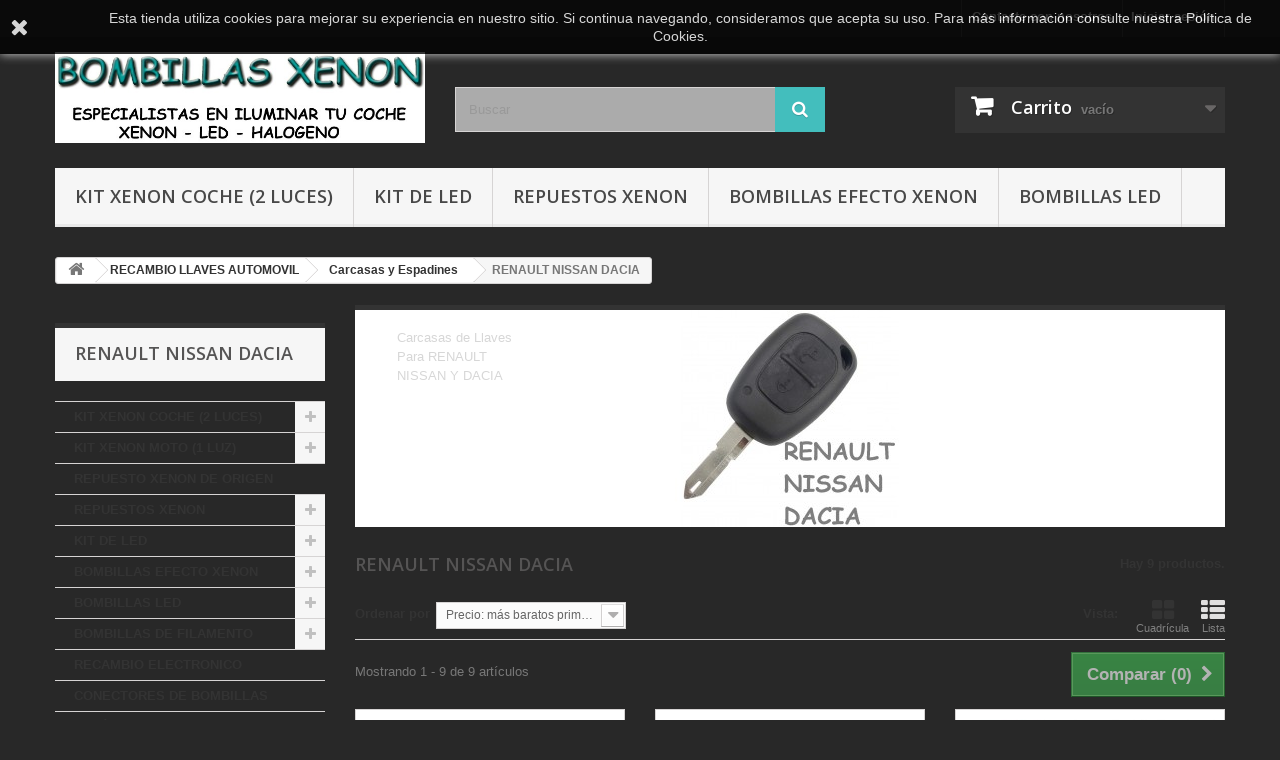

--- FILE ---
content_type: text/html; charset=utf-8
request_url: https://bombillasxenon.es/89-renault-nissan-dacia
body_size: 21843
content:
<!DOCTYPE HTML> <!--[if lt IE 7]><html class="no-js lt-ie9 lt-ie8 lt-ie7" lang="es-es"><![endif]--> <!--[if IE 7]><html class="no-js lt-ie9 lt-ie8 ie7" lang="es-es"><![endif]--> <!--[if IE 8]><html class="no-js lt-ie9 ie8" lang="es-es"><![endif]--> <!--[if gt IE 8]><html class="no-js ie9" lang="es-es"><![endif]--><html lang="es-es"><head><meta charset="utf-8" /><title>RENAULT NISSAN DACIA - Bombillas Xenon Todo Xenon KIT Xenon HID para coche moto camion furgoneta luz led bombilla halogena</title><meta name="description" content="Carcasas de Llaves Para RENAULT NISSAN DACIA" /><meta name="generator" content="PrestaShop" /><meta name="robots" content="index,follow" /><meta name="viewport" content="width=device-width, minimum-scale=0.25, maximum-scale=1.6, initial-scale=1.0" /><meta name="apple-mobile-web-app-capable" content="yes" /><link rel="icon" type="image/vnd.microsoft.icon" href="/img/favicon-2.ico?1557930661" /><link rel="shortcut icon" type="image/x-icon" href="/img/favicon-2.ico?1557930661" /><link rel="stylesheet" href="https://bombillasxenon.es/themes/default-bootstrap/cache/v_19_87d9ada6aee5f3e654c9017639ca84d6_all.css" type="text/css" media="all" /><link rel="stylesheet" href="//fonts.googleapis.com/css?family=Open+Sans:300,600&amp;subset=latin,latin-ext" type="text/css" media="all" /> <!--[if IE 8]> 
<script src="https://oss.maxcdn.com/libs/html5shiv/3.7.0/html5shiv.js"></script> 
<script src="https://oss.maxcdn.com/libs/respond.js/1.3.0/respond.min.js"></script> <![endif]--></head><body id="category" class="category category-89 category-renault-nissan-dacia show-left-column hide-right-column lang_es"><div id="page"><div class="header-container"> <header id="header"><div class="banner"><div class="container"><div class="row"> <a href="/content/5-ENVIO" title=""> <img class="img-responsive" src="https://bombillasxenon.es/modules/blockbanner/img/3218e3d84d9e9956897abddc1d6dcd71.png" alt="" title="" width="1170" height="65" /> </a></div></div></div><div class="nav"><div class="container"><div class="row"> <nav><div class="header_user_info"> <a class="login" href="https://bombillasxenon.es/mi-cuenta" rel="nofollow" title="Acceda a su cuenta de cliente"> Iniciar sesión </a></div><div id="contact-link" > <a href="https://bombillasxenon.es/contactenos" title="Contacte con nosotros">Contacte con nosotros</a></div></nav></div></div></div><div><div class="container"><div class="row"><div id="header_logo"> <a href="https://bombillasxenon.es/" title="Bombillas Xenon Todo Xenon KIT Xenon HID para coche moto camion furgoneta luz led bombilla halogena"> <img class="logo img-responsive" src="https://bombillasxenon.es/img/bombillas-xenon-todo-xenon-kit-xenon-hid-logo-14951107662.jpg" alt="Bombillas Xenon Todo Xenon KIT Xenon HID para coche moto camion furgoneta luz led bombilla halogena" width="724" height="178"/> </a></div><div id="search_block_top" class="col-sm-4 clearfix"><form id="searchbox" method="get" action="//bombillasxenon.es/buscar" > <input type="hidden" name="controller" value="search" /> <input type="hidden" name="orderby" value="position" /> <input type="hidden" name="orderway" value="desc" /> <input class="search_query form-control" type="text" id="search_query_top" name="search_query" placeholder="Buscar" value="" /> <button type="submit" name="submit_search" class="btn btn-default button-search"> <span>Buscar</span> </button></form></div><div class="col-sm-4 clearfix"><div class="shopping_cart"> <a href="https://bombillasxenon.es/pedido-rapido" title="Ver mi carrito de compra" rel="nofollow"> <b>Carrito</b> <span class="ajax_cart_quantity unvisible">0</span> <span class="ajax_cart_product_txt unvisible">Producto</span> <span class="ajax_cart_product_txt_s unvisible">Productos</span> <span class="ajax_cart_total unvisible"> </span> <span class="ajax_cart_no_product">vacío</span> </a><div class="cart_block block exclusive"><div class="block_content"><div class="cart_block_list"><p class="cart_block_no_products"> Ningún producto</p><div class="cart-prices"><div class="cart-prices-line first-line"> <span class="price cart_block_shipping_cost ajax_cart_shipping_cost unvisible"> Según destino </span> <span class="unvisible"> Transporte </span></div><div class="cart-prices-line last-line"> <span class="price cart_block_total ajax_block_cart_total">0,00 €</span> <span>Total</span></div></div><p class="cart-buttons"> <a id="button_order_cart" class="btn btn-default button button-small" href="https://bombillasxenon.es/pedido-rapido" title="Confirmar" rel="nofollow"> <span> Confirmar<i class="icon-chevron-right right"></i> </span> </a></p></div></div></div></div></div><div id="layer_cart"><div class="clearfix"><div class="layer_cart_product col-xs-12 col-md-6"> <span class="cross" title="Cerrar Ventana"></span> <span class="title"> <i class="icon-check"></i>Producto añadido correctamente a su carrito de compra </span><div class="product-image-container layer_cart_img"></div><div class="layer_cart_product_info"> <span id="layer_cart_product_title" class="product-name"></span> <span id="layer_cart_product_attributes"></span><div> <strong class="dark">Cantidad</strong> <span id="layer_cart_product_quantity"></span></div><div> <strong class="dark">Total</strong> <span id="layer_cart_product_price"></span></div></div></div><div class="layer_cart_cart col-xs-12 col-md-6"> <span class="title"> <span class="ajax_cart_product_txt_s unvisible"> Hay <span class="ajax_cart_quantity">0</span> artículos en su carrito. </span> <span class="ajax_cart_product_txt "> Hay 1 artículo en su carrito. </span> </span><div class="layer_cart_row"> <strong class="dark"> Total productos: </strong> <span class="ajax_block_products_total"> </span></div><div class="layer_cart_row"> <strong class="dark unvisible"> Total envío:&nbsp; </strong> <span class="ajax_cart_shipping_cost unvisible"> Según destino </span></div><div class="layer_cart_row"> <strong class="dark"> Total </strong> <span class="ajax_block_cart_total"> </span> <br><br> <strong class="dark"> <font color "#FF0000">Envío gratis en pedidos +20€ </font></strong> *España peninsular</div><div class="button-container"> <span class="continue btn btn-default button exclusive-medium" title="Seguir comprando"> <span> <i class="icon-chevron-left left"></i>Seguir comprando </span> </span> <a class="btn btn-default button button-medium" href="https://bombillasxenon.es/pedido-rapido" title="Ir a la caja" rel="nofollow"> <span> Ir a la caja<i class="icon-chevron-right right"></i> </span> </a></div></div></div><div class="crossseling"></div></div><div class="layer_cart_overlay"></div><div id="block_top_menu" class="sf-contener clearfix col-lg-12"><div class="cat-title">Menú</div><ul class="sf-menu clearfix menu-content"><li><a href="https://bombillasxenon.es/3-kit-xenon-coche-2-luces" title="KIT XENON COCHE (2 LUCES)">KIT XENON COCHE (2 LUCES)</a><ul><li><a href="https://bombillasxenon.es/9-kit-h1-xenon-coche" title="KIT H1 XENON COCHE">KIT H1 XENON COCHE</a></li><li><a href="https://bombillasxenon.es/11-kit-h3-xenon-coche" title="KIT H3 XENON COCHE">KIT H3 XENON COCHE</a></li><li><a href="https://bombillasxenon.es/13-kit-h4-9003-xenon-coche" title="KIT H4 9003 XENON COCHE">KIT H4 9003 XENON COCHE</a></li><li><a href="https://bombillasxenon.es/14-kit-h7-xenon-coche" title="KIT H7 XENON COCHE">KIT H7 XENON COCHE</a></li><li><a href="https://bombillasxenon.es/17-kit-h8-xenon-coche" title="KIT H8 XENON COCHE">KIT H8 XENON COCHE</a></li><li><a href="https://bombillasxenon.es/19-kit-h9-xenon-coche" title="KIT H9 XENON COCHE">KIT H9 XENON COCHE</a></li><li><a href="https://bombillasxenon.es/21-kit-h10-xenon-coche" title="KIT H10 XENON COCHE">KIT H10 XENON COCHE</a></li><li><a href="https://bombillasxenon.es/23-kit-h11-xenon-coche" title="KIT H11 XENON COCHE">KIT H11 XENON COCHE</a></li><li><a href="https://bombillasxenon.es/25-kit-hb3-9005-xenon-coche" title="KIT HB3 9005 XENON COCHE">KIT HB3 9005 XENON COCHE</a></li><li><a href="https://bombillasxenon.es/27-kit-hb4-9006-xenon-coche" title="KIT HB4 9006 XENON COCHE">KIT HB4 9006 XENON COCHE</a></li></ul></li><li><a href="https://bombillasxenon.es/66-kit-de-led" title="KIT DE LED">KIT DE LED</a><ul><li><a href="https://bombillasxenon.es/99-kits-led" title="Kits Led ">Kits Led </a></li><li><a href="https://bombillasxenon.es/92-clip-adaptador-soporte-focos" title="Clip Adaptador Soporte Focos">Clip Adaptador Soporte Focos</a></li></ul></li><li><a href="https://bombillasxenon.es/8-repuestos-xenon" title="REPUESTOS XENON">REPUESTOS XENON</a><ul><li><a href="https://bombillasxenon.es/29-bombillas-xenon" title="BOMBILLAS XENON">BOMBILLAS XENON</a><ul><li><a href="https://bombillasxenon.es/30-d1-d1s-d1r-d1c" title="D1 D1S D1R D1C">D1 D1S D1R D1C</a></li><li><a href="https://bombillasxenon.es/31-d2-d2s-d2r-d2c" title="D2 D2S D2R D2C">D2 D2S D2R D2C</a></li><li><a href="https://bombillasxenon.es/32-d3-d3s-d3r-d3c" title="D3 D3S D3R D3C">D3 D3S D3R D3C</a></li><li><a href="https://bombillasxenon.es/33-d4-d4s-d4r-d4c" title="D4 D4S D4R D4C">D4 D4S D4R D4C</a></li><li><a href="https://bombillasxenon.es/36-h1-xenon" title="H1 XENON">H1 XENON</a></li><li><a href="https://bombillasxenon.es/37-h3-xenon" title="H3 XENON">H3 XENON</a></li><li><a href="https://bombillasxenon.es/38-h4-9003-xenon" title="H4 9003 XENON">H4 9003 XENON</a></li><li><a href="https://bombillasxenon.es/39-h7-xenon" title="H7 XENON">H7 XENON</a></li><li><a href="https://bombillasxenon.es/40-h8-xenon" title="H8 XENON">H8 XENON</a></li><li><a href="https://bombillasxenon.es/41-h9-xenon" title="H9 XENON">H9 XENON</a></li><li><a href="https://bombillasxenon.es/42-h10-xenon" title="H10 XENON">H10 XENON</a></li><li><a href="https://bombillasxenon.es/43-h11-xenon" title="H11 XENON">H11 XENON</a></li><li><a href="https://bombillasxenon.es/44-hb3-9005-xenon" title="HB3 9005 XENON">HB3 9005 XENON</a></li><li><a href="https://bombillasxenon.es/45-hb4-9006-xenon" title="HB4 9006 XENON">HB4 9006 XENON</a></li></ul></li><li><a href="https://bombillasxenon.es/34-balastros-xenon" title="BALASTROS XENON">BALASTROS XENON</a></li><li><a href="https://bombillasxenon.es/35-otros-accesorios-xenon" title="OTROS ACCESORIOS XENON">OTROS ACCESORIOS XENON</a></li><li><a href="https://bombillasxenon.es/100-adaptadores-focos-clips" title="ADAPTADORES FOCOS CLIPS">ADAPTADORES FOCOS CLIPS</a></li></ul></li><li><a href="https://bombillasxenon.es/5-bombillas-efecto-xenon" title="BOMBILLAS EFECTO XENON">BOMBILLAS EFECTO XENON</a><ul><li><a href="https://bombillasxenon.es/46-h1-tipo-xenon" title="H1 "Tipo Xenon"">H1 "Tipo Xenon"</a></li><li><a href="https://bombillasxenon.es/47-h3-tipo-xenon" title="H3 "Tipo Xenon"">H3 "Tipo Xenon"</a></li><li><a href="https://bombillasxenon.es/48-h4-9003-hb2-tipo-xenon" title="H4 9003 HB2 "Tipo Xenon"">H4 9003 HB2 "Tipo Xenon"</a></li><li><a href="https://bombillasxenon.es/74-h6-ba20d-tipo-xenon" title="H6 BA20D "Tipo Xenon"">H6 BA20D "Tipo Xenon"</a></li><li><a href="https://bombillasxenon.es/49-h7-tipo-xenon" title="H7 "Tipo Xenon"">H7 "Tipo Xenon"</a></li><li><a href="https://bombillasxenon.es/50-h8-tipo-xenon" title="H8 "Tipo Xenon"">H8 "Tipo Xenon"</a></li><li><a href="https://bombillasxenon.es/51-h9-tipo-xenon" title="H9 "Tipo Xenon"">H9 "Tipo Xenon"</a></li><li><a href="https://bombillasxenon.es/52-h10-tipo-xenon" title="H10 "Tipo Xenon"">H10 "Tipo Xenon"</a></li><li><a href="https://bombillasxenon.es/53-h11-tipo-xenon" title="H11 "Tipo Xenon"">H11 "Tipo Xenon"</a></li><li><a href="https://bombillasxenon.es/105-h13-tipo-xenon" title="H13 "Tipo Xenon"">H13 "Tipo Xenon"</a></li><li><a href="https://bombillasxenon.es/157-h15-tipo-xenon" title="H15 "Tipo Xenon"">H15 "Tipo Xenon"</a></li><li><a href="https://bombillasxenon.es/73-h16-tipo-xenon" title="H16 "Tipo Xenon" ">H16 "Tipo Xenon" </a></li><li><a href="https://bombillasxenon.es/54-hb3-9005-tipo-xenon" title="HB3 9005 "Tipo Xenon"">HB3 9005 "Tipo Xenon"</a></li><li><a href="https://bombillasxenon.es/55-hb4-9006-tipo-xenon" title="HB4 9006 "Tipo Xenon"">HB4 9006 "Tipo Xenon"</a></li><li><a href="https://bombillasxenon.es/75-hb5-9007-tipo-xenon" title="HB5 9007 "Tipo Xenon"">HB5 9007 "Tipo Xenon"</a></li><li><a href="https://bombillasxenon.es/101-h27-h27w-pg13-880-881" title="H27 H27W PG13 880 881">H27 H27W PG13 880 881</a></li><li><a href="https://bombillasxenon.es/133-otras-efecto-xenon" title="Otras Efecto Xenon">Otras Efecto Xenon</a></li></ul></li><li><a href="https://bombillasxenon.es/7-bombillas-led" title="BOMBILLAS LED">BOMBILLAS LED</a><ul><li><a href="https://bombillasxenon.es/110--por-referencias-" title="- POR REFERENCIAS -">- POR REFERENCIAS -</a><ul><li><a href="https://bombillasxenon.es/111-c3w-c5w-c7w-c10w-c13w-led" title="C3W C5W C7W C10W C13W Led">C3W C5W C7W C10W C13W Led</a></li><li><a href="https://bombillasxenon.es/113-t3-t42-t47-t65-led-casquillo" title="T3 T4.2 T4.7 T6.5 Led Casquillo">T3 T4.2 T4.7 T6.5 Led Casquillo</a></li><li><a href="https://bombillasxenon.es/112-t5-b85d-b84d-b83d-bax10s-w12w-w13w" title="T5 B8.5D B8.4D B8.3D BAX10S W1.2W W1.3W">T5 B8.5D B8.4D B8.3D BAX10S W1.2W W1.3W</a></li><li><a href="https://bombillasxenon.es/114-t10-t15-w5w-w3w-w16w-led" title="T10 T15 W5W W3W W16W Led">T10 T15 W5W W3W W16W Led</a></li><li><a href="https://bombillasxenon.es/115-t20-w21w-w215w-led" title="T20 W21W W21/5W Led">T20 W21W W21/5W Led</a></li><li><a href="https://bombillasxenon.es/156-t25-p27w-p275w-p277w-led" title="T25 P27W P27/5W P27/7W Led">T25 P27W P27/5W P27/7W Led</a></li><li><a href="https://bombillasxenon.es/116-ba9s-t11-h6w-w6w-led" title="BA9S T11 H6W W6W Led">BA9S T11 H6W W6W Led</a></li><li><a href="https://bombillasxenon.es/117-ba15s-bau15s-p21w-py21w" title="BA15S BAU15S P21W PY21W">BA15S BAU15S P21W PY21W</a></li><li><a href="https://bombillasxenon.es/118-bay15d-baz15d-p215w-led" title="BAY15D BAZ15D P21/5W Led">BAY15D BAZ15D P21/5W Led</a></li><li><a href="https://bombillasxenon.es/119-hir1-hb3-h10-9005-9011" title="HIR1 HB3 H10 9005 9011">HIR1 HB3 H10 9005 9011</a></li><li><a href="https://bombillasxenon.es/120-hir2-hb4-9006-9012" title="HIR2 HB4 9006 9012">HIR2 HB4 9006 9012</a></li><li><a href="https://bombillasxenon.es/121-9009-psx24w-h16-led" title="9009 PSX24W H16 Led">9009 PSX24W H16 Led</a></li><li><a href="https://bombillasxenon.es/122-ph24wy-sph24-12272-7014" title="PH24WY SPH24 12272 7014">PH24WY SPH24 12272 7014</a></li><li><a href="https://bombillasxenon.es/123-psx26w-p13w-led" title="PSX26W P13W Led">PSX26W P13W Led</a></li><li><a href="https://bombillasxenon.es/124-h1-led" title="H1 Led">H1 Led</a></li><li><a href="https://bombillasxenon.es/125-h3-led" title="H3 Led">H3 Led</a></li><li><a href="https://bombillasxenon.es/126-h4-hb2-9003-led" title="H4 HB2 9003 Led">H4 HB2 9003 Led</a></li><li><a href="https://bombillasxenon.es/129-h6-h6m-ba20d-p15d-px15d" title="H6 H6M BA20D P15D PX15D">H6 H6M BA20D P15D PX15D</a></li><li><a href="https://bombillasxenon.es/127-h7-led" title="H7 Led">H7 Led</a></li><li><a href="https://bombillasxenon.es/128-h11-h8-h9-h16-led" title="H11 H8 H9 H16 Led">H11 H8 H9 H16 Led</a></li><li><a href="https://bombillasxenon.es/152-h13-h15-led" title="H13 - H15 led">H13 - H15 led</a></li><li><a href="https://bombillasxenon.es/153-d1-d2-d3-d4" title="D1 - D2 - D3 - D4">D1 - D2 - D3 - D4</a></li></ul></li><li><a href="https://bombillasxenon.es/65-kit-led-luz-principal" title="KIT LED LUZ PRINCIPAL">KIT LED LUZ PRINCIPAL</a></li><li><a href="https://bombillasxenon.es/72-angel-eyes-ojos-de-angel" title="ANGEL EYES OJOS DE ANGEL">ANGEL EYES OJOS DE ANGEL</a></li><li><a href="https://bombillasxenon.es/107-posicion-delantera" title="POSICION DELANTERA">POSICION DELANTERA</a></li><li><a href="https://bombillasxenon.es/64-luz-de-dia" title="LUZ DE DIA">LUZ DE DIA</a></li><li><a href="https://bombillasxenon.es/58-posicion-trasera" title="POSICION TRASERA">POSICION TRASERA</a></li><li><a href="https://bombillasxenon.es/62-freno" title="FRENO">FRENO</a></li><li><a href="https://bombillasxenon.es/61-antiniebla" title="ANTINIEBLA">ANTINIEBLA</a></li><li><a href="https://bombillasxenon.es/59-matricula" title="MATRICULA">MATRICULA</a></li><li><a href="https://bombillasxenon.es/63-intermitentes" title="INTERMITENTES">INTERMITENTES</a></li><li><a href="https://bombillasxenon.es/109-marcha-atras" title="MARCHA ATRAS">MARCHA ATRAS</a></li><li><a href="https://bombillasxenon.es/60-interior-habitaculo" title="INTERIOR HABITACULO">INTERIOR HABITACULO</a></li><li><a href="https://bombillasxenon.es/67-tablero-y-relojes" title="TABLERO Y RELOJES">TABLERO Y RELOJES</a></li><li><a href="https://bombillasxenon.es/71-especificas-moto-quad" title="ESPECIFICAS MOTO / QUAD">ESPECIFICAS MOTO / QUAD</a></li><li><a href="https://bombillasxenon.es/106-cancelador-error-canbus" title="CANCELADOR ERROR CANBUS">CANCELADOR ERROR CANBUS</a></li><li><a href="https://bombillasxenon.es/68-accesorios-para-led" title="ACCESORIOS PARA LED">ACCESORIOS PARA LED</a></li></ul></li></ul></div></div></div></div> </header></div><div class="columns-container"><div id="columns" class="container"><div class="clearfix"><ol class="breadcrumb" itemscope itemtype="http://schema.org/BreadcrumbList"><li itemprop="itemListElement" itemscope itemtype="http://schema.org/ListItem"> <a class="home" href="https://bombillasxenon.es/" title="Volver al inicio" itemprop="item"> <i class="icon-home"></i> </a><meta itemprop="name" content="Inicio" /><meta itemprop="position" content="1" /></li><li itemprop="itemListElement" itemscope itemtype="http://schema.org/ListItem"> <a href="https://bombillasxenon.es/86-recambio-llaves-automovil" itemprop="item" title="RECAMBIO LLAVES AUTOMOVIL"> <span itemprop="name">RECAMBIO LLAVES AUTOMOVIL</span> </a><meta itemprop="position" content="2" /></li><li itemprop="itemListElement" itemscope itemtype="http://schema.org/ListItem"> <a href="https://bombillasxenon.es/142-carcasas-y-espadines" itemprop="item" title="Carcasas y Espadines"> <span itemprop="name">Carcasas y Espadines</span> </a><meta itemprop="position" content="3" /></li><li itemprop="itemListElement" itemscope itemtype="http://schema.org/ListItem"> <span itemprop="name">RENAULT NISSAN DACIA</span><meta itemprop="position" content="4" /></li></ol></div><div id="slider_row" class="row"></div><div class="row"><div id="left_column" class="column col-xs-12 col-sm-3"><div id="categories_block_left" class="block"><h2 class="title_block"> RENAULT NISSAN DACIA</h2><div class="block_content"><ul class="tree dhtml"><li > <a href="https://bombillasxenon.es/3-kit-xenon-coche-2-luces" title="KIT XENON COMPLETO PARA TU COCHE, FURGONETA O CAMION(12v)."> KIT XENON COCHE (2 LUCES) </a><ul><li > <a href="https://bombillasxenon.es/9-kit-h1-xenon-coche" title="KIT H1 XENON HID DISPONIBLE EN 35 Y 55w TONALIDAD A ELEGIR ENTRE: 3000K, 4300K, 6000K, 8000K Y 12000K"> KIT H1 XENON COCHE </a></li><li > <a href="https://bombillasxenon.es/11-kit-h3-xenon-coche" title="KIT H3 XENON HID DISPONIBLE EN 35 Y 55w TONALIDAD A ELEGIR ENTRE: 3000K, 4300K, 6000K, 8000K Y 12000K"> KIT H3 XENON COCHE </a></li><li > <a href="https://bombillasxenon.es/13-kit-h4-9003-xenon-coche" title="KIT H4 9003 XENON HID 35 Y 55w TONALIDAD A ELEGIR H4-2 xenon Bi-xenon bixenon Bi xenon corta y larga en la misma bombilla"> KIT H4 9003 XENON COCHE </a></li><li > <a href="https://bombillasxenon.es/14-kit-h7-xenon-coche" title="KIT H7 XENON HID DISPONIBLE EN 35 Y 55w TONALIDAD A ELEGIR ENTRE: 3000K, 4300K, 6000K, 8000K Y 12000K"> KIT H7 XENON COCHE </a></li><li > <a href="https://bombillasxenon.es/17-kit-h8-xenon-coche" title="KIT H8 XENON HID DISPONIBLE EN 35 Y 55w TONALIDAD A ELEGIR ENTRE: 3000K, 4300K, 6000K, 8000K Y 12000K"> KIT H8 XENON COCHE </a></li><li > <a href="https://bombillasxenon.es/19-kit-h9-xenon-coche" title="KIT H9 XENON HID DISPONIBLE EN 35 Y 55w TONALIDAD A ELEGIR ENTRE: 3000K, 4300K, 6000K, 8000K Y 12000K"> KIT H9 XENON COCHE </a></li><li > <a href="https://bombillasxenon.es/21-kit-h10-xenon-coche" title="KIT H10 XENON HID DISPONIBLE EN 35 Y 55w TONALIDAD A ELEGIR ENTRE: 3000K, 4300K, 6000K, 8000K Y 12000K"> KIT H10 XENON COCHE </a></li><li > <a href="https://bombillasxenon.es/23-kit-h11-xenon-coche" title="KIT H11 XENON HID DISPONIBLE EN 35 Y 55w TONALIDAD A ELEGIR ENTRE: 3000K, 4300K, 6000K, 8000K Y 12000K"> KIT H11 XENON COCHE </a></li><li > <a href="https://bombillasxenon.es/25-kit-hb3-9005-xenon-coche" title="KIT&nbsp;HB3 9005 XENON HID DISPONIBLE EN 35 Y 55w TONALIDAD A ELEGIR ENTRE: 3000K, 4300K, 6000K, 8000K Y 12000K"> KIT HB3 9005 XENON COCHE </a></li><li class="last"> <a href="https://bombillasxenon.es/27-kit-hb4-9006-xenon-coche" title="KIT&nbsp;HB4 9006 XENON HID DISPONIBLE EN 35 Y 55w TONALIDAD A ELEGIR ENTRE: 3000K, 4300K, 6000K, 8000K Y 12000K"> KIT HB4 9006 XENON COCHE </a></li></ul></li><li > <a href="https://bombillasxenon.es/4-kit-xenon-moto-1-luz" title="KIT XENON COMPLETO PARA TU MOTO, O SI SOLO NECESITAS UNA LUZ POR ALGUNA OTRA CAUSA."> KIT XENON MOTO (1 LUZ) </a><ul><li > <a href="https://bombillasxenon.es/10-kit-xenon-h1-moto" title="KIT H1 XENON HID PARA MOTO O SOLO PARA UN FOCO DISPONIBLE EN 35 Y 55w TONALIDAD A ELEGIR ENTRE: 3000K, 4300K, 6000K, 8000K Y 12000K"> KIT XENON H1 MOTO </a></li><li > <a href="https://bombillasxenon.es/12-kit-xenon-h3-moto" title="KIT H3 XENON HID PARA MOTO O SOLO PARA UN FOCO DISPONIBLE EN 35 Y 55w TONALIDAD A ELEGIR ENTRE: 3000K, 4300K, 6000K, 8000K Y 12000K"> KIT XENON H3 MOTO </a></li><li > <a href="https://bombillasxenon.es/15-kit-xenon-h4-9003-moto" title="KIT H4 9003 XENON HID PARA MOTO O SOLO PARA UN FOCO DISPONIBLE EN 35 Y 55w TONALIDAD A ELEGIR ENTRE: 3000K, 4300K, 6000K, 8000K Y 12000K &nbsp;H4-2 xenon Bi-xenon bixenon Bi xenon corta y larga en la misma bombilla"> KIT XENON H4 9003 MOTO </a></li><li > <a href="https://bombillasxenon.es/16-kit-xenon-h7-moto" title="KIT H7 XENON HID PARA MOTO O SOLO PARA UN FOCO DISPONIBLE EN 35 Y 55w TONALIDAD A ELEGIR ENTRE: 3000K, 4300K, 6000K, 8000K Y 12000K"> KIT XENON H7 MOTO </a></li><li > <a href="https://bombillasxenon.es/18-kit-xenon-h8-moto" title="KIT H8 XENON HID PARA MOTO O SOLO PARA UN FOCO DISPONIBLE EN 35 Y 55w TONALIDAD A ELEGIR ENTRE: 3000K, 4300K, 6000K, 8000K Y 12000K"> KIT XENON H8 MOTO </a></li><li > <a href="https://bombillasxenon.es/20-kit-xenon-h9-moto" title="KIT H9 XENON HID PARA MOTO O SOLO PARA UN FOCO DISPONIBLE EN 35 Y 55w TONALIDAD A ELEGIR ENTRE: 3000K, 4300K, 6000K, 8000K Y 12000K"> KIT XENON H9 MOTO </a></li><li > <a href="https://bombillasxenon.es/22-kit-xenon-h10-moto" title="KIT H10 XENON HID PARA MOTO O SOLO PARA UN FOCO DISPONIBLE EN 35 Y 55w TONALIDAD A ELEGIR ENTRE: 3000K, 4300K, 6000K, 8000K Y 12000K"> KIT XENON H10 MOTO </a></li><li > <a href="https://bombillasxenon.es/24-kit-xenon-h11-moto" title="KIT H11 XENON HID PARA MOTO O SOLO PARA UN FOCO DISPONIBLE EN 35 Y 55w TONALIDAD A ELEGIR ENTRE: 3000K, 4300K, 6000K, 8000K Y 12000K"> KIT XENON H11 MOTO </a></li><li > <a href="https://bombillasxenon.es/26-kit-xenon-hb3-9005-moto" title="KIT&nbsp;HB3 9005 XENON HID PARA MOTO O SOLO PARA UN FOCO DISPONIBLE EN 35 Y 55w TONALIDAD A ELEGIR ENTRE: 3000K, 4300K, 6000K, 8000K Y 12000K"> KIT XENON HB3 9005 MOTO </a></li><li class="last"> <a href="https://bombillasxenon.es/28-kit-xenon-hb4-9006-moto" title="KIT&nbsp;HB4 9006 XENON HID PARA MOTO O SOLO PARA UN FOCO DISPONIBLE EN 35 Y 55w TONALIDAD A ELEGIR ENTRE: 3000K, 4300K, 6000K, 8000K Y 12000K"> KIT XENON HB4 9006 MOTO </a></li></ul></li><li > <a href="https://bombillasxenon.es/6-repuesto-xenon-de-origen" title="REPUESTOS DE: BOMBILLAS Y BALASTROS DE XENON&nbsp; ORIGINAL , DE SERIE, DE ORIGEN."> REPUESTO XENON DE ORIGEN </a></li><li > <a href="https://bombillasxenon.es/8-repuestos-xenon" title="BOMBILLAS Y BALASTROS REPUESTO XENON SUELTOS"> REPUESTOS XENON </a><ul><li > <a href="https://bombillasxenon.es/29-bombillas-xenon" title="BOMBILLAS XENON SUELTAS PARA REPUESTO O RECAMBIO PARA EL KIT XENON DE TU COCHE O MOTO FURGONETA... H1 H3 H4 H7 H8 H9 H10&nbsp; H11 H13 HB3 HB4 9005 9006 D1S D1R D1C D1 D2S D2R D2C D2 D3S D3R D3C D3 D4R D4C D4S D4"> BOMBILLAS XENON </a><ul><li > <a href="https://bombillasxenon.es/30-d1-d1s-d1r-d1c" title="BOMBILLAS D1 D1S D1R D1C PARA COCHE XENON DE SERIE ORIGINAL&nbsp; RECAMBIO O REPUESTO PARA CUANDO SE TE FUNDEN"> D1 D1S D1R D1C </a></li><li > <a href="https://bombillasxenon.es/31-d2-d2s-d2r-d2c" title="BOMBILLAS&nbsp;D2 D2S D2R D2C&nbsp; PARA COCHE XENON DE SERIE ORIGINAL RECAMBIO O REPUESTO PARA CUANDO SE TE FUNDEN"> D2 D2S D2R D2C </a></li><li > <a href="https://bombillasxenon.es/32-d3-d3s-d3r-d3c" title="BOMBILLAS&nbsp;D3 D3S D3R D3C&nbsp; PARA COCHE XENON DE SERIE ORIGINAL RECAMBIO O REPUESTO PARA CUANDO SE TE FUNDEN"> D3 D3S D3R D3C </a></li><li > <a href="https://bombillasxenon.es/33-d4-d4s-d4r-d4c" title="BOMBILLAS&nbsp;D4 D4S D4R D4C&nbsp; PARA COCHE XENON DE SERIE ORIGINAL RECAMBIO O REPUESTO PARA CUANDO SE TE FUNDEN"> D4 D4S D4R D4C </a></li><li > <a href="https://bombillasxenon.es/36-h1-xenon" title="BOMBILLAS H1 XENON PARA COCHE MOTO RECAMBIO O REPUESTO DE XENON&nbsp; PARA CUANDO SE TE FUNDEN"> H1 XENON </a></li><li > <a href="https://bombillasxenon.es/37-h3-xenon" title="BOMBILLAS H3 XENON PARA COCHE MOTO RECAMBIO O REPUESTO DE XENON&nbsp; PARA CUANDO SE TE FUNDEN"> H3 XENON </a></li><li > <a href="https://bombillasxenon.es/38-h4-9003-xenon" title="BOMBILLAS H4 9003 BIXENON CORTA LARGA MISMA BOMBILLA BI-XENON COCHE MOTO XENON RECAMBIO REPUESTO CUANDO SE TE FUNDEN"> H4 9003 XENON </a></li><li > <a href="https://bombillasxenon.es/39-h7-xenon" title="BOMBILLAS H7 XENON PARA COCHE MOTO RECAMBIO O REPUESTO DE XENON&nbsp; PARA CUANDO SE TE FUNDEN"> H7 XENON </a></li><li > <a href="https://bombillasxenon.es/40-h8-xenon" title="BOMBILLAS H8 XENON PARA COCHE MOTO RECAMBIO O REPUESTO DE XENON&nbsp; PARA CUANDO SE TE FUNDEN"> H8 XENON </a></li><li > <a href="https://bombillasxenon.es/41-h9-xenon" title="BOMBILLAS H9 XENON PARA COCHE MOTO RECAMBIO O REPUESTO DE XENON&nbsp; PARA CUANDO SE TE FUNDEN"> H9 XENON </a></li><li > <a href="https://bombillasxenon.es/42-h10-xenon" title="BOMBILLAS H10 XENON PARA COCHE MOTO RECAMBIO O REPUESTO DE XENON&nbsp; PARA CUANDO SE TE FUNDEN"> H10 XENON </a></li><li > <a href="https://bombillasxenon.es/43-h11-xenon" title="BOMBILLAS H11 XENON PARA COCHE MOTO RECAMBIO O REPUESTO DE XENON&nbsp; PARA CUANDO SE TE FUNDEN"> H11 XENON </a></li><li > <a href="https://bombillasxenon.es/44-hb3-9005-xenon" title="BOMBILLAS HB3 9005 XENON PARA COCHE MOTO RECAMBIO O REPUESTO DE XENON&nbsp; PARA CUANDO SE TE FUNDEN"> HB3 9005 XENON </a></li><li class="last"> <a href="https://bombillasxenon.es/45-hb4-9006-xenon" title="BOMBILLAS HB4 9006 XENON PARA COCHE MOTO RECAMBIO O REPUESTO DE XENON&nbsp; PARA CUANDO SE TE FUNDEN"> HB4 9006 XENON </a></li></ul></li><li > <a href="https://bombillasxenon.es/34-balastros-xenon" title="BALASTROS XENON EQUIPO DE REPUESTO 55W Y 35W -SI DESPUÉS DE CONDUCIR CON LLUVIA TE FALLA EL XENON PROBABLEMENTE SE TE HAYA MOJADO UNO DE ESTOS."> BALASTROS XENON </a></li><li > <a href="https://bombillasxenon.es/35-otros-accesorios-xenon" title="OTROS ACCESORIOS XENON"> OTROS ACCESORIOS XENON </a></li><li class="last"> <a href="https://bombillasxenon.es/100-adaptadores-focos-clips" title="Adaptadores focos clips Estos soportes permite poner&nbsp; un kit de Xenon universal en focos con soporte de bombilla y/o cables de conexión integrados en la tapa de la bombilla"> ADAPTADORES FOCOS CLIPS </a></li></ul></li><li > <a href="https://bombillasxenon.es/66-kit-de-led" title="KITS DE LED PARA FOCOS PRINCIPALES DE COCHE MOTO FURGONETA O CAMION H1 H3 H4&nbsp; 9003 H7 H8 H9 H10 H11 H13 H16 HB4 9006 HB3 9005"> KIT DE LED </a><ul><li > <a href="https://bombillasxenon.es/99-kits-led" title="Kits Led"> Kits Led </a></li><li class="last"> <a href="https://bombillasxenon.es/92-clip-adaptador-soporte-focos" title="Clip Adaptador Soporte Focos"> Clip Adaptador Soporte Focos </a></li></ul></li><li > <a href="https://bombillasxenon.es/5-bombillas-efecto-xenon" title="Bombilla &quot;tipo xenon&quot; Homologadas para ITV Las bombillas tipo xenon, son halógenas con un filtro azul que hace que la luz se vea blanca, imitando al xenon."> BOMBILLAS EFECTO XENON </a><ul><li > <a href="https://bombillasxenon.es/46-h1-tipo-xenon" title="Bombillas&nbsp;H1 &quot;Tipo Xenon&quot; halogenas 3000k 4500k 6000k 8500k efecto xenon convencionales homologadas para la itv PARA COCHE MOTO FURGONETA"> H1 &quot;Tipo Xenon&quot; </a></li><li > <a href="https://bombillasxenon.es/47-h3-tipo-xenon" title="Bombillas&nbsp;H3 &quot;Tipo Xenon&quot; halogenas 3000k 4500k 6000k 8500k efecto xenon convencionales homologadas para la itv PARA COCHE MOTO FURGONETA"> H3 &quot;Tipo Xenon&quot; </a></li><li > <a href="https://bombillasxenon.es/48-h4-9003-hb2-tipo-xenon" title="Bombillas H4 9003 HB2 &quot;Tipo Xenon&quot; halogenas 3000k 4500k 6000k 8500k efecto xenon convencionales homologadas para la itv PARA COCHE MOTO FURGONETA"> H4 9003 HB2 &quot;Tipo Xenon&quot; </a></li><li > <a href="https://bombillasxenon.es/74-h6-ba20d-tipo-xenon" title="Bombillas &quot;Tipo Xenon&quot; halogenas H6 BA20D 3000k 4500k 6000k 8500k efecto xenon convencionales homologadas para la itv PARA MOTO, QUAD Y TRACTOR"> H6 BA20D &quot;Tipo Xenon&quot; </a></li><li > <a href="https://bombillasxenon.es/49-h7-tipo-xenon" title="Bombillas&nbsp;H7 &quot;Tipo Xenon&quot; halogenas 3000k 4500k 6000k 8500k efecto xenon convencionales homologadas para la itv PARA COCHE MOTO FURGONETA"> H7 &quot;Tipo Xenon&quot; </a></li><li > <a href="https://bombillasxenon.es/50-h8-tipo-xenon" title="Bombillas&nbsp;H8 &quot;Tipo Xenon&quot; halogenas 3000k 4500k 6000k 8500k efecto xenon convencionales homologadas para la itv PARA COCHE MOTO FURGONETA"> H8 &quot;Tipo Xenon&quot; </a></li><li > <a href="https://bombillasxenon.es/51-h9-tipo-xenon" title="Bombillas&nbsp;H9 &quot;Tipo Xenon&quot; halogenas 3000k 4500k 6000k 8500k efecto xenon convencionales homologadas para la itv PARA COCHE MOTO FURGONETA"> H9 &quot;Tipo Xenon&quot; </a></li><li > <a href="https://bombillasxenon.es/52-h10-tipo-xenon" title="Bombillas&nbsp;H10 &quot;Tipo Xenon&quot; halogenas 3000k 4500k 6000k 8500k efecto xenon convencionales homologadas para la itv PARA COCHE MOTO FURGONETA"> H10 &quot;Tipo Xenon&quot; </a></li><li > <a href="https://bombillasxenon.es/53-h11-tipo-xenon" title="Bombillas&nbsp;H11 &quot;Tipo Xenon&quot; halogenas 3000k 4500k 6000k 8500k efecto xenon convencionales homologadas para la itv PARA COCHE MOTO FURGONETA"> H11 &quot;Tipo Xenon&quot; </a></li><li > <a href="https://bombillasxenon.es/105-h13-tipo-xenon" title="Bombillas&nbsp;H13 &quot;Tipo Xenon&quot; halogenas Función de Corta y Larga 3000k 4500k 6000k 8500k efecto xenon convencionales homologadas para la itv PARA COCHE MOTO FURGONETA"> H13 &quot;Tipo Xenon&quot; </a></li><li > <a href="https://bombillasxenon.es/157-h15-tipo-xenon" title="Bombillas&nbsp;H15 &quot;Tipo Xenon&quot; halogenas Función de posición o luz de día y Larga 3000k 4500k 6000k 8500k efecto xenon convencionales homologadas para la itv PARA COCHE MOTO FURGONETA"> H15 &quot;Tipo Xenon&quot; </a></li><li > <a href="https://bombillasxenon.es/73-h16-tipo-xenon" title="Bombillas&nbsp;H16 &quot;Tipo Xenon&quot; 3000k 4500k 6000k 8500k efecto xenon convencionales homologadas para la itv PARA COCHE MOTO FURGONETA"> H16 &quot;Tipo Xenon&quot; </a></li><li > <a href="https://bombillasxenon.es/54-hb3-9005-tipo-xenon" title="Bombillas&nbsp;HB3 9005 &quot;Tipo Xenon&quot; halogenas 3000k 4500k 6000k 8500k efecto xenon convencionales homologadas para la itv PARA COCHE MOTO FURGONETA"> HB3 9005 &quot;Tipo Xenon&quot; </a></li><li > <a href="https://bombillasxenon.es/55-hb4-9006-tipo-xenon" title="Bombillas HB4 9006 &quot;Tipo Xenon&quot; halogenas 3000k 4500k 6000k 8500k efecto xenon convencionales homologadas para la itv PARA COCHE MOTO FURGONETA"> HB4 9006 &quot;Tipo Xenon&quot; </a></li><li > <a href="https://bombillasxenon.es/75-hb5-9007-tipo-xenon" title="Bombillas&nbsp;HB5 9007 &quot;Tipo Xenon&quot; halogenas 3000k 4500k 6000k 8500k efecto xenon convencionales homologadas para la itv PARA COCHE MOTO FURGONETA"> HB5 9007 &quot;Tipo Xenon&quot; </a></li><li > <a href="https://bombillasxenon.es/101-h27-h27w-pg13-880-881" title="Bombillas Lámparas H27 H27W PGJ13 PG13 880 881 894 &quot;Tipo Xenon&quot; halogenas 3000k 4500k 6000k 8500K homologadas para la itv PARA COCHE MOTO FURGONETA TRACTOR MAQUINA AGRICOLA"> H27 H27W PG13 880 881 </a></li><li class="last"> <a href="https://bombillasxenon.es/133-otras-efecto-xenon" title="Otras Bombillas Efecto Xenon Para interiores, pilotos, matrícula, posición..."> Otras Efecto Xenon </a></li></ul></li><li > <a href="https://bombillasxenon.es/7-bombillas-led" title="AQUI PUEDES ENCONTRAR BOMBILLAS LED REPARTIDAS EN SUS CATEGORIAS DEPENDIENDO DE LA SITUACION EN LOS VEHICULOS."> BOMBILLAS LED </a><ul><li > <a href="https://bombillasxenon.es/110--por-referencias-" title="Bombillas led para coche moto furgoneta camion tractor quad maquina agricola agraria o barco Por referencia"> - POR REFERENCIAS - </a><ul><li > <a href="https://bombillasxenon.es/111-c3w-c5w-c7w-c10w-c13w-led" title="Bombillas led C3W C5W C7W C10W C13W Festoon Led Tipo Fusible"> C3W C5W C7W C10W C13W Led </a></li><li > <a href="https://bombillasxenon.es/113-t3-t42-t47-t65-led-casquillo" title="Bombillas led T3 T4.2 T4.7 T6.5 Con Led Casquillo Normalmente para cuadros de instrumetos para coche moto camion o furgoneta."> T3 T4.2 T4.7 T6.5 Led Casquillo </a></li><li > <a href="https://bombillasxenon.es/112-t5-b85d-b84d-b83d-bax10s-w12w-w13w" title="Bombillas led T5, T5 B8.5D, T5 B8.4D W1.2W W1.3W De cuña pequeña Led Con casquillo y sin casquillo."> T5 B8.5D B8.4D B8.3D BAX10S W1.2W W1.3W </a></li><li > <a href="https://bombillasxenon.es/114-t10-t15-w5w-w3w-w16w-led" title="Bombillas led T10 T15 W5W W3W W16W Led De cuña tipo posición"> T10 T15 W5W W3W W16W Led </a></li><li > <a href="https://bombillasxenon.es/115-t20-w21w-w215w-led" title="Bombillas led T20 W21W W21/5W Led de cuña grande"> T20 W21W W21/5W Led </a></li><li > <a href="https://bombillasxenon.es/156-t25-p27w-p275w-p277w-led" title="Bombillas led T25 P27W P27/5W P27/7W Led de cuña grande"> T25 P27W P27/5W P27/7W Led </a></li><li > <a href="https://bombillasxenon.es/116-ba9s-t11-h6w-w6w-led" title="Bombillas led BA9S T11 H6W W6W Led De bayoneta Pequeña Un polo"> BA9S T11 H6W W6W Led </a></li><li > <a href="https://bombillasxenon.es/117-ba15s-bau15s-p21w-py21w" title="Bombillas led BA15S BAU15S S25 P21W PY21W Led de Bayoneta Grande 1 polo"> BA15S BAU15S P21W PY21W </a></li><li > <a href="https://bombillasxenon.es/118-bay15d-baz15d-p215w-led" title="Bombillas led BAY15D BAZ15D P21/5W Led de Bayoneta Grande 2 polos"> BAY15D BAZ15D P21/5W Led </a></li><li > <a href="https://bombillasxenon.es/119-hir1-hb3-h10-9005-9011" title="Bombillas led HIR1 HB3 H10 9005 9011 Antiniebla, cruce, carretera, largo alcance..."> HIR1 HB3 H10 9005 9011 </a></li><li > <a href="https://bombillasxenon.es/120-hir2-hb4-9006-9012" title="Bombillas led HIR2 HB4 9006 9012 Antiniebla, cruce, carretera, largo alcance..."> HIR2 HB4 9006 9012 </a></li><li > <a href="https://bombillasxenon.es/121-9009-psx24w-h16-led" title="Bombillas led 9009 PSX24W H16 Luz de día, Antiniebla, DRL"> 9009 PSX24W H16 Led </a></li><li > <a href="https://bombillasxenon.es/122-ph24wy-sph24-12272-7014" title="Bombillas led PH24WY SPH24 12272 7014 Luz de día, Antiniebla Intermitentes..."> PH24WY SPH24 12272 7014 </a></li><li > <a href="https://bombillasxenon.es/123-psx26w-p13w-led" title="Bombillas led PSX26W P13W Led para Antiniebla, Luz de día, Luz de Circulación diurna..."> PSX26W P13W Led </a></li><li > <a href="https://bombillasxenon.es/124-h1-led" title="Bombillas led H1 Led para Antiniebla, cruce, carretera, largo alcance..."> H1 Led </a></li><li > <a href="https://bombillasxenon.es/125-h3-led" title="Bombillas led H3 Led para Antiniebla, cruce, carretera, largo alcance..."> H3 Led </a></li><li > <a href="https://bombillasxenon.es/126-h4-hb2-9003-led" title="Bombillas led H4 HB2 9003 Led para Antiniebla, cruce, carretera, largo alcance..."> H4 HB2 9003 Led </a></li><li > <a href="https://bombillasxenon.es/129-h6-h6m-ba20d-p15d-px15d" title="Bombillas led H6 H6M BA20D P15D PX15D Led para Moto Ciclomotor Quad Motocicleta... Luz de cruce, carretera Bombilla Corta y Larga"> H6 H6M BA20D P15D PX15D </a></li><li > <a href="https://bombillasxenon.es/127-h7-led" title="Bombillas led H7 Led para Antiniebla, cruce, carretera, largo alcance..."> H7 Led </a></li><li > <a href="https://bombillasxenon.es/128-h11-h8-h9-h16-led" title="Bombillas led H11 H8 H9 H16 Led para Antiniebla, cruce, carretera, largo alcance..."> H11 H8 H9 H16 Led </a></li><li > <a href="https://bombillasxenon.es/152-h13-h15-led" title="Bombillas para coche Referencia H13 - H15"> H13 - H15 led </a></li><li class="last"> <a href="https://bombillasxenon.es/153-d1-d2-d3-d4" title="Bombillas Led D1 - D2 - D3 - D4"> D1 - D2 - D3 - D4 </a></li></ul></li><li > <a href="https://bombillasxenon.es/65-kit-led-luz-principal" title="KITS LED PARA FOCOS PRINCIPALES COCHE MOTO FURGONETA O CAMION H1 H3 H4 H7 H8 H9 10 H11 H13 HB4 9006 HB3 9005"> KIT LED LUZ PRINCIPAL </a></li><li > <a href="https://bombillasxenon.es/72-angel-eyes-ojos-de-angel" title="BOMBILLAS LED SUELEN LLEVAR ANGEL EYES OJOS DE ANGEL"> ANGEL EYES OJOS DE ANGEL </a></li><li > <a href="https://bombillasxenon.es/107-posicion-delantera" title="BOMBILLAS LED PARA POSICION DELANTERA PARA COCHE MOTO FURGONETA POR REGLA GENERAL SON: T10 BA9S T11 T5"> POSICION DELANTERA </a></li><li > <a href="https://bombillasxenon.es/64-luz-de-dia" title="BOMBILLAS LED LUZ DE DIA O DIURNA PARA COCHE MOTO FURGONETA POR LO GENERAL SON: S25 P21W BA15S PH24WY T10 O CUÑA"> LUZ DE DIA </a></li><li > <a href="https://bombillasxenon.es/58-posicion-trasera" title="BOMBILLAS LED PARA POSICION TRASERA PARA COCHE MOTO FURGONETA POR REGLA GENERAL SON: T10 BA9S T11 T5 S25 BA15S P21W P21/5W BAY15D T20 7443 7440 W21W W21/5W"> POSICION TRASERA </a></li><li > <a href="https://bombillasxenon.es/62-freno" title="BOMBILLAS LED DE FRENO PARA COCHE MOTO FURGONETA POR REGLA GENERAL SON: P21/5W BAY15D P21 P21W S25 BA15S T10 O DE CUÑA."> FRENO </a></li><li > <a href="https://bombillasxenon.es/61-antiniebla" title="BOMBILLAS LED ANTINIEBLA PARA COCHE MOTO FURGONETA POR REGLA GENERAL SON: H1, H3, H7, HB3 9005, HB4 9006, H11, BA15S P21 S25"> ANTINIEBLA </a></li><li > <a href="https://bombillasxenon.es/59-matricula" title="BOMBILLAS LED PARA MATRICULA PARA COCHE MOTO FURGONETA POR REGLA GENERAL SON: TIPO FESTOON C5W C3W C7W O DE CUÑA T10"> MATRICULA </a></li><li > <a href="https://bombillasxenon.es/63-intermitentes" title="BOMBILLAS LED DE INTERMITENTE PARA COCHE MOTO FURGONETA POR REGLA GENERAL SON: P21 P21W S25 BA15S T10&nbsp; DE CUÑA T20"> INTERMITENTES </a></li><li > <a href="https://bombillasxenon.es/109-marcha-atras" title="BOMBILLAS LED PARA MARCHA ATRÁS PARA COCHE MOTO FURGONETA POR REGLA GENERAL SON: S25 BA15S P21W P21/5W BAY15D T20 7443 7440 W21W W21/5W"> MARCHA ATRAS </a></li><li > <a href="https://bombillasxenon.es/60-interior-habitaculo" title="BOMBILLAS LED PARA EL INTERIOR PARA COCHE MOTO FURGONETA LUZ DE LECTURA MAPA TECHO POR REGLA GENERAL SON: TIPO FESTOON C5W C3W C7W, DE CUÑA T10 O BA9S T11"> INTERIOR HABITACULO </a></li><li > <a href="https://bombillasxenon.es/67-tablero-y-relojes" title="BOMBILLAS LED PARA: TABLERO RELOJES CUADRO MARCADOR CLIMATIZADOR PARA COCHE MOTO FURGONETA POR REGLA GENERAL SON: T10 BA9S T11 T5 B8.5D B8.4D T3 T4.2 T4.7 T6.5"> TABLERO Y RELOJES </a></li><li > <a href="https://bombillasxenon.es/71-especificas-moto-quad" title="BOMBILLAS LED PARA MOTO QUAD MOTOCICLETAS CICLOMOTORES"> ESPECIFICAS MOTO / QUAD </a></li><li > <a href="https://bombillasxenon.es/106-cancelador-error-canbus" title="CANCELADOR ERROR CANBUS RESISTENCIAS QUE EVITAN EL MENSAJE DE ERROR DE BOMBILLAS FUNDIDAS"> CANCELADOR ERROR CANBUS </a></li><li class="last"> <a href="https://bombillasxenon.es/68-accesorios-para-led" title="ACCESORIOS PARA TUS LED EN EL COCHE MOTO O FURGONETA CANCELADORES DE ERROR ANTIPARPADEOS RESISTENCIAS RELES ETC..."> ACCESORIOS PARA LED </a></li></ul></li><li > <a href="https://bombillasxenon.es/132-bombillas-de-filamento" title="Bombillas halógenas de toda clase de las de toda la vida de filamento lámpara halógena convencional"> BOMBILLAS DE FILAMENTO </a><ul><li > <a href="https://bombillasxenon.es/141-s25-p215w-bay15d-baz15d" title="Bombillas para: Luz de día y niebla Posición y Freno Intermitentes 2 Polos Para coche, furgoneta, moto..."> S25 P21/5W BAY15D BAZ15D </a></li><li > <a href="https://bombillasxenon.es/57-s25-p21w-ba15s-bau15s-py21" title="Bombillas para: Luz de día Posición Trasera Freno Intermitentes Marcha atrás Antiniebla 1 Polo Para coche, furgoneta, moto..."> S25 P21W BA15S BAU15S PY21 </a></li><li > <a href="https://bombillasxenon.es/158-ba9s-ba9xs-h6m-t4w" title="BOMBILLAS PARA: POSICION TABLERO MATRICULA INTERIORES INTERMITENTES PARA COCHE MOTO FURGONETA"> BA9S BA9XS H6M T4W </a></li><li > <a href="https://bombillasxenon.es/103-t5-w12w-b85d-w13w" title="BOMBILLAS PARA: CUADRO TABLERO MARCADOR T5 W1.2W B8.5D 3W W1.3W CUÑA PARA COCHE MOTO FURGONETA"> T5 W1.2W B8.5D W1.3W </a></li><li > <a href="https://bombillasxenon.es/102-c3w-c5w-c7w-c10w-c13w" title="BOMBILLAS PARA: MATRICULA INTERIORES MALETERO GUANTERA PUERTAS Y MAS C3W C5W C7W C10W C13W PARA COCHE MOTO FURGONETA"> C3W C5W C7W C10W C13W </a></li><li > <a href="https://bombillasxenon.es/130-t65-w2w-17w" title="BOMBILLAS PARA: CUADRO TABLERO MARCADOR T6.5 W2W 1.7W&nbsp;CUÑA PARA COCHE MOTO FURGONETA"> T6.5 W2W 1.7W </a></li><li > <a href="https://bombillasxenon.es/56-t10-w5w-w3w" title="BOMBILLAS PARA: POSICION TABLERO MATRICULA W5W W3W T10 CUÑA PARA COCHE MOTO FURGONETA"> T10 W5W W3W </a></li><li > <a href="https://bombillasxenon.es/104-t20-w215w-w21w" title="BOMBILLAS PARA: POSICION, FRENO MARCHA ATRÁS INTERMITENTES T20 W21/5W 7443 7440 580 W21W PARA COCHE MOTO FURGONETA"> T20 W21/5W W21W </a></li><li > <a href="https://bombillasxenon.es/151-t15-w16w-halogena" title="T15 W16W Halógena"> T15 W16W Halógena </a></li><li > <a href="https://bombillasxenon.es/131-t25-p27w-p277w-3157-3156" title="BOMBILLAS PARA: POSICION, FRENO MARCHA ATRÁS INTERMITENTES T25 P27W W2.5x16Q P27/7W 3157 3156 PARA COCHE MOTO FURGONETA"> T25 P27W P27/7W 3157 3156 </a></li><li > <a href="https://bombillasxenon.es/108-ph24wy-12272na-pu20d-6" title="BOMBILLAS PARA: INTERMITENTE Y LUZ DIURNA 12272NA PH24WY PU20d-6 PARA COCHE MOTO FURGONETA"> PH24WY - 12272NA - PU20d-6 </a></li><li > <a href="https://bombillasxenon.es/135-h1-h3-h13-halogenas" title="Bombillas de filamento H1 - H3 Halógenas Normalmente utilizadas para luz de cruce, largo alcance y antiniebla"> H1 - H3 - H13 Halógenas </a></li><li > <a href="https://bombillasxenon.es/140-h6-ba20d-halogenas-moto" title="Bombillas de filamento H6 BA20D Halógenas Para moto y Quad motocicleta y ciclomotor Normalmente utilizadas para luz de cruce, largo alcance y antiniebla"> H6 BA20D Halógenas Moto </a></li><li > <a href="https://bombillasxenon.es/137-h8-h9-h11-h16-halogenas" title="Bombillas de filamento H8 - H9 - H11 - H16 Halógenas Normalmente utilizadas para luz de cruce, largo alcance y antiniebla"> H8 - H9 - H11 - H16 Halógenas </a></li><li > <a href="https://bombillasxenon.es/134-h7-h4-9003-hb2-halogenas" title="Bombillas de filamento H7 - H4 9003 HB2 Halógenas Normalmente utilizadas para luz de cruce, largo alcance y antiniebla"> H7 - H4 9003 HB2 Halógenas </a></li><li > <a href="https://bombillasxenon.es/138-h10-hb3-hir1-9005-9011-hal" title="Bombillas de filamento H10 HB3 HIR1 9005 9011 Halógenas Normalmente utilizadas para luz de cruce, largo alcance y antiniebla"> H10 HB3 HIR1 9005 9011 Hal. </a></li><li > <a href="https://bombillasxenon.es/139-hb4-hir2-9006-9012-halogenas" title="Bombillas de filamento HB4 HIR2 9006 9012 Halógenas Normalmente utilizadas para luz de cruce, largo alcance y antiniebla"> HB4 HIR2 9006 9012 Halógenas </a></li><li class="last"> <a href="https://bombillasxenon.es/136-hb5-9007-h27-pg13-halogenas" title="Bombillas de filamento HB5 9007 - H27 PG13&nbsp;Halógenas Normalmente utilizadas para luz de cruce, largo alcance y antiniebla"> HB5 9007 - H27 PG13 Halógenas </a></li></ul></li><li > <a href="https://bombillasxenon.es/70-recambio-electronico" title="REPUESTO RECAMBIOS Y ACCESORIOS ELECTRONICOS COCHE MOTO CAMION FURGONETA"> RECAMBIO ELECTRONICO </a></li><li > <a href="https://bombillasxenon.es/77-conectores-de-bombillas" title="CONECTORES Y CABLEADO DE BOMBILLAS PARA COCHE MOTO FURGONETA CAMION"> CONECTORES DE BOMBILLAS </a></li><li > <a href="https://bombillasxenon.es/76-reles-y-fusibles" title="RELÉS Y FUSIBLES"> RELÉS Y FUSIBLES </a></li><li > <a href="https://bombillasxenon.es/78-diodos-led-y-smd" title="DIODOS LED Y SMD LED SUELTAS PARA SOLDAR PARA COCHE FURGONETA CUADRO INSTRUMENTOS TACOMETRO RELOJES&nbsp; RADIO INTERRUPTOR PULSADOR ELEVALUNAS..."> DIODOS LED Y SMD </a></li><li > <a href="https://bombillasxenon.es/79-camaras-y-monitores" title="CAMARAS Y MONITORES PANTALLAS MARCHA ATRÁS CAMARA APARCAMIENTO PARA COCHE MOTO FURGONETA CAMION TRACTOR HERRAMIENTAS ENDOSCOPICAS"> CAMARAS Y MONITORES </a><ul><li > <a href="https://bombillasxenon.es/80-otras-camaras" title="CAMARAS OCULTAS ESPIA VIGILAR COCHE ON BOARD CAMARA GRABA TU VIAJE VIDEO DE EL CAMINO RALLY"> OTRAS CAMARAS </a></li><li > <a href="https://bombillasxenon.es/81-monitores-y-pantallas" title="Monitores y pantallas para coche, furgoneta camion, tractor, válidas para camaras..."> MONITORES Y PANTALLAS </a></li><li > <a href="https://bombillasxenon.es/82-camaras-automocion" title="Cámaras para coche furgoneta camion tractor agricola maquina agraria vigilancia marcha atrás y mas..."> CAMARAS AUTOMOCION </a></li><li class="last"> <a href="https://bombillasxenon.es/83-accesorio-camara" title="ACCESORIOS DE TODA CLASE PARA CAMARAS Y PANTALLAS. CABLES, CONECTORES, Y MAS..."> ACCESORIO CAMARA </a></li></ul></li><li > <a href="https://bombillasxenon.es/84-tiras-led-y-neones" title="TIRAS LED Y NEONES COCHE FURGONETA CAMION CASA DECORACION ORDENADORES ACUARIOS..."> TIRAS LED Y NEONES </a></li><li > <a href="https://bombillasxenon.es/85-accesorios" title="ACCESORIOS AUTOMOCION COCHE MOTO FURGONETA CAMION AUDIO SONIDO MUSICA MP3 MP4 TARJETA SD PENDRIVE USB MANOS LIBRES BLUETOOTH LLAMADAS RADIO QUITA ARAÑAZOS HERRAMIENTAS"> ACCESORIOS </a></li><li > <a href="https://bombillasxenon.es/86-recambio-llaves-automovil" title="LLAVES DE COCHE FURGONETA CAMION CARCASA ESPADIN TRANSPONDER CHIP TARJETA"> RECAMBIO LLAVES AUTOMOVIL </a><ul><li > <a href="https://bombillasxenon.es/87-chip-transponder-y-pilas" title="TRANSPONDER PARA LA LLAVE DEL COCHE INMOBILIZADOR Y OTROS RELACIONADOS PILA MANDO GARAJE"> Chip Transponder y Pilas </a></li><li > <a href="https://bombillasxenon.es/142-carcasas-y-espadines" title="Carcasas y Espadines De llaves de Coche Y Furgoneta"> Carcasas y Espadines </a><ul><li > <a href="https://bombillasxenon.es/88-peugeot-y-citroen" title="Carcasas de Llaves Para PEUGEOT Y CITROEN GRUPO PSA"> PEUGEOT Y CITROEN </a></li><li > <a href="https://bombillasxenon.es/89-renault-nissan-dacia" class="selected" title="Carcasas de Llaves Para RENAULT NISSAN Y DACIA"> RENAULT NISSAN DACIA </a></li><li > <a href="https://bombillasxenon.es/90-carcasas-llaves-Mercedes" title="Carcasas de Llaves Para Mercedes Benz"> MERCEDES BENZ </a></li><li > <a href="https://bombillasxenon.es/91-audi-seat-skoda-vw" title="Carcasas de Llaves Para Grupo Vag AUDI SEAT SKODA VW"> AUDI SEAT SKODA VW </a></li><li > <a href="https://bombillasxenon.es/93-opel" title="Carcasas de Llaves Para OPEL"> OPEL </a></li><li > <a href="https://bombillasxenon.es/94-alfa-romeo-fiat-lancia" title="Carcasas de Llaves Para ALFA ROMEO FIAT y LANCIA"> ALFA ROMEO, FIAT, LANCIA </a></li><li > <a href="https://bombillasxenon.es/95-ford" title="Carcasas de Llaves Para FORD"> FORD </a></li><li > <a href="https://bombillasxenon.es/144-bmw" title="Carcasas de Llaves Para BMW"> BMW </a></li><li class="last"> <a href="https://bombillasxenon.es/155-kia-y-hyundai" title="Carcasas de Llaves Para KIA Y HYUNDAI"> KIA Y HYUNDAI </a></li></ul></li><li class="last"> <a href="https://bombillasxenon.es/143-llaves-y-mandos-completos" title="Llaves y Mandos Completos Para Coche y Furgoneta"> Llaves y Mandos Completos </a><ul><li > <a href="https://bombillasxenon.es/145-audi-seat-skoda-vw" title="Llaves completas con electrónica, mando chip transponder y espadín para Grupo VAG Audi Seat Skoda Volkswagen (VW)"> AUDI SEAT SKODA VW </a></li><li > <a href="https://bombillasxenon.es/146-bmw-mini" title="Llaves completas con electrónica, mando chip transponder y espadín para BMW y MINI"> BMW - MINI </a></li><li > <a href="https://bombillasxenon.es/147-citroen-peugeot-psa" title="Llaves completas con electrónica, mando chip transponder y espadín para CITROEN Y PEUGEOT (PSA)"> CITROEN - PEUGEOT (PSA) </a></li><li > <a href="https://bombillasxenon.es/148-ford" title="Llaves completas con electrónica, mando chip transponder y espadín para FORD"> FORD </a></li><li > <a href="https://bombillasxenon.es/149-opel" title="Llaves completas con electrónica, mando chip transponder y espadín para OPEL"> OPEL </a></li><li > <a href="https://bombillasxenon.es/150-nissan-renault-dacia" title="Llaves completas con electrónica, mando chip transponder y espadín para Renault, Nissan y Dacia"> NISSAN - RENAULT - DACIA </a></li><li class="last"> <a href="https://bombillasxenon.es/154-kia-hyundai" title="Llaves completas con electrónica, mando chip transponder y espadín para Kia y Hyundai"> KIA - HYUNDAI </a></li></ul></li></ul></li><li class="last"> <a href="https://bombillasxenon.es/96-diagnosis-obd-vehiculos" title="HERRAMIENTAS Y ADAPTADORES DE DIAGNOSIS PARA VEHICULOS COCHE MOTO FURGONETA CAMION ADAPTADOR OBD DISPOSITIVOS BLUETOOTH USB MAQUINAS DE TALLER VER Y BORRAR ERRORES DE TU VEHICULO"> DIAGNOSIS OBD VEHICULOS </a><ul><li > <a href="https://bombillasxenon.es/97-equipos-de-diagnosis" title="MAQUINAS Y EQUIPOS DE DIAGNOSIS VER Y BORRAR LOS ERRORES FALLOS DE TU VEHICULO DESCUBRE EL PROBLEMA DE TU COCHE MOTO FURGONETA"> EQUIPOS DE DIAGNOSIS </a></li><li class="last"> <a href="https://bombillasxenon.es/98-conectores-y-adaptadores" title="CONECTORES&nbsp; ADAPTADORES Y CABLES OBD OBD2 DIAGNOSTICO COCHE CAMION FURGONETA"> CONECTORES Y ADAPTADORES </a></li></ul></li></ul></div></div></div><div id="center_column" class="center_column col-xs-12 col-sm-9"><div class="content_scene_cat"><div class="content_scene_cat_bg" style="background:url(https://bombillasxenon.es/c/89-category_default/renault-nissan-dacia.jpg) right center no-repeat; background-size:cover; min-height:217px;"><div class="cat_desc"><div class="rte"><p>Carcasas de Llaves<br />Para RENAULT</p><p>NISSAN Y DACIA</p></div></div></div></div><h1 class="page-heading product-listing"><span class="cat-name">RENAULT NISSAN DACIA&nbsp;</span><span class="heading-counter">Hay 9 productos.</span></h1><div class="content_sortPagiBar clearfix"><div class="sortPagiBar clearfix"><ul class="display hidden-xs"><li class="display-title">Vista:</li><li id="grid"><a rel="nofollow" href="#" title="Cuadr&iacute;cula"><i class="icon-th-large"></i>Cuadr&iacute;cula</a></li><li id="list"><a rel="nofollow" href="#" title="Lista"><i class="icon-th-list"></i>Lista</a></li></ul><form id="productsSortForm" action="https://bombillasxenon.es/89-renault-nissan-dacia" class="productsSortForm"><div class="select selector1"> <label for="selectProductSort">Ordenar por</label> <select id="selectProductSort" class="selectProductSort form-control"><option value="price:asc">--</option><option value="price:asc" selected="selected">Precio: m&aacute;s baratos primero</option><option value="price:desc">Precio: m&aacute;s caros primero</option><option value="name:asc">Nombre: de A a Z</option><option value="name:desc">Nombre: de Z a A</option><option value="quantity:desc">En stock</option><option value="reference:asc">Referencia: m&aacute;s bajo primero</option><option value="reference:desc">Referencia: m&aacute;s alto primero</option> </select></div></form></div><div class="top-pagination-content clearfix"><form method="post" action="https://bombillasxenon.es/index.php?controller=products-comparison" class="compare-form"> <button type="submit" class="btn btn-default button button-medium bt_compare bt_compare" disabled="disabled"> <span>Comparar (<strong class="total-compare-val">0</strong>)<i class="icon-chevron-right right"></i></span> </button> <input type="hidden" name="compare_product_count" class="compare_product_count" value="0" /> <input type="hidden" name="compare_product_list" class="compare_product_list" value="" /></form><div id="pagination" class="pagination clearfix"></div><div class="product-count"> Mostrando 1 - 9 de 9 art&iacute;culos</div></div></div><ul id="product_list" class="product_list grid row"><li class="ajax_block_product col-xs-12 col-sm-6 col-md-4 first-in-line first-item-of-tablet-line first-item-of-mobile-line"><div class="product-container" itemscope itemtype="https://schema.org/Product"><div class="left-block"><div class="product-image-container"> <a class="product_img_link" href="https://bombillasxenon.es/renault-nissan-dacia/331-llave-renault-1-boton-coche-carcasa.html" title="LLAVE RENAULT 1 BOTON COCHE CARCASA" itemprop="url"> <img class="replace-2x img-responsive" src="https://bombillasxenon.es/1287-home_default/llave-renault-1-boton-coche-carcasa.jpg" alt="LLAVE RENAULT 1 BOTON COCHE CARCASA" title="LLAVE RENAULT 1 BOTON COCHE CARCASA" width="250" height="250" itemprop="image" /> </a><div class="content_price" itemprop="offers" itemscope itemtype="https://schema.org/Offer"> <span id="our_price_display" class="price" itemprop="price" content="16.93"></span><meta itemprop="brand" itemscope itemtype="http://schema.org/Brand" content="TodoXenon"><meta itemprop="url" content="https://bombillasxenon.es/renault-nissan-dacia/331-llave-renault-1-boton-coche-carcasa.html" /><meta itemprop="priceValidUntil" content="2027-01-20"> <span class="price product-price"> 16,93 € </span><meta itemprop="priceCurrency" content="EUR" /> <span class="unvisible"><link itemprop="availability" href="https://schema.org/InStock" />¡ENVIO INMEDIATO! </span></div></div></div><div class="right-block"><h5 itemprop="name"> <a class="product-name" href="https://bombillasxenon.es/renault-nissan-dacia/331-llave-renault-1-boton-coche-carcasa.html" title="LLAVE RENAULT 1 BOTON COCHE CARCASA" itemprop="url" > LLAVE RENAULT 1 BOTON COCHE CARCASA </a></h5><p class="product-desc" itemprop="description"> CARCASA LLAVE MANDO PARA RENAULT 1 BOTON Compatible con RENAULT : Scenic / Clio / Kangoo / MEGANE ESPADIN VIRGEN INCLUIDO.Reemplazo de cubierta de protección mando estilo Megane 1 botónNo incluye circuitos elétricos internos ni pila.Sirve para reemplazar la llave o mando con botones rotos o desgastados.</p><div class="content_price"> <span class="price product-price"> 16,93 € </span></div><div class="button-container"> <a class="button ajax_add_to_cart_button btn btn-default" href="https://bombillasxenon.es/carro-de-la-compra?add=1&amp;id_product=331&amp;ipa=1860&amp;token=e2f62ef8bea2c7d6bc0b964d58872e61" rel="nofollow" title="A&ntilde;adir al carrito" data-id-product-attribute="1860" data-id-product="331" data-minimal_quantity="1"> <span>A&ntilde;adir al carrito</span> </a> <a class="button lnk_view btn btn-default" href="https://bombillasxenon.es/renault-nissan-dacia/331-llave-renault-1-boton-coche-carcasa.html" title="Ver"> <span>M&aacute;s</span> </a></div><div class="color-list-container"></div><div class="product-flags"></div> <span class="availability"> <span class=" label-success"> ¡ENVIO INMEDIATO! </span> </span></div><div class="functional-buttons clearfix"><div class="compare"> <a class="add_to_compare" href="https://bombillasxenon.es/renault-nissan-dacia/331-llave-renault-1-boton-coche-carcasa.html" data-id-product="331">Agregar para comparar</a></div></div></div></li><li class="ajax_block_product col-xs-12 col-sm-6 col-md-4 last-item-of-tablet-line"><div class="product-container" itemscope itemtype="https://schema.org/Product"><div class="left-block"><div class="product-image-container"> <a class="product_img_link" href="https://bombillasxenon.es/renault-nissan-dacia/330-llave-renault-nissan-2-botones-coche-carcasa.html" title="LLAVE RENAULT NISSAN 2 BOTONES COCHE CARCASA" itemprop="url"> <img class="replace-2x img-responsive" src="https://bombillasxenon.es/1281-home_default/llave-renault-nissan-2-botones-coche-carcasa.jpg" alt="LLAVE RENAULT NISSAN 2 BOTONES COCHE CARCASA" title="LLAVE RENAULT NISSAN 2 BOTONES COCHE CARCASA" width="250" height="250" itemprop="image" /> </a><div class="content_price" itemprop="offers" itemscope itemtype="https://schema.org/Offer"> <span id="our_price_display" class="price" itemprop="price" content="16.93"></span><meta itemprop="brand" itemscope itemtype="http://schema.org/Brand" content="TodoXenon"><meta itemprop="url" content="https://bombillasxenon.es/renault-nissan-dacia/330-llave-renault-nissan-2-botones-coche-carcasa.html" /><meta itemprop="priceValidUntil" content="2027-01-20"> <span class="price product-price"> 16,93 € </span><meta itemprop="priceCurrency" content="EUR" /> <span class="unvisible"><link itemprop="availability" href="https://schema.org/InStock" />¡ENVIO INMEDIATO! </span></div></div></div><div class="right-block"><h5 itemprop="name"> <a class="product-name" href="https://bombillasxenon.es/renault-nissan-dacia/330-llave-renault-nissan-2-botones-coche-carcasa.html" title="LLAVE RENAULT NISSAN 2 BOTONES COCHE CARCASA" itemprop="url" > LLAVE RENAULT NISSAN 2 BOTONES COCHE CARCASA </a></h5><p class="product-desc" itemprop="description"> CARCASA LLAVE MANDO PARA RENAULT Y NISSAN 2 BOTONES Compatible con RENAULT&nbsp;Y NISSAN : VIVARO MOVANO MASTER TRAFFIC KANGOOESPADIN VIRGEN INCLUIDO.Reemplazo de cubierta de protección mandoSirve para reemplazar la llave o mando con botones rotos o desgastados.</p><div class="content_price"> <span class="price product-price"> 16,93 € </span></div><div class="button-container"> <a class="button ajax_add_to_cart_button btn btn-default" href="https://bombillasxenon.es/carro-de-la-compra?add=1&amp;id_product=330&amp;token=e2f62ef8bea2c7d6bc0b964d58872e61" rel="nofollow" title="A&ntilde;adir al carrito" data-id-product-attribute="0" data-id-product="330" data-minimal_quantity="1"> <span>A&ntilde;adir al carrito</span> </a> <a class="button lnk_view btn btn-default" href="https://bombillasxenon.es/renault-nissan-dacia/330-llave-renault-nissan-2-botones-coche-carcasa.html" title="Ver"> <span>M&aacute;s</span> </a></div><div class="color-list-container"></div><div class="product-flags"></div> <span class="availability"> <span class=" label-success"> ¡ENVIO INMEDIATO! </span> </span></div><div class="functional-buttons clearfix"><div class="compare"> <a class="add_to_compare" href="https://bombillasxenon.es/renault-nissan-dacia/330-llave-renault-nissan-2-botones-coche-carcasa.html" data-id-product="330">Agregar para comparar</a></div></div></div></li><li class="ajax_block_product col-xs-12 col-sm-6 col-md-4 last-in-line first-item-of-tablet-line last-item-of-mobile-line"><div class="product-container" itemscope itemtype="https://schema.org/Product"><div class="left-block"><div class="product-image-container"> <a class="product_img_link" href="https://bombillasxenon.es/renault-nissan-dacia/329-llave-renault-1b-ir-infrarrojo-coche-carcasa.html" title="LLAVE RENAULT 1B + IR INFRARROJO COCHE CARCASA" itemprop="url"> <img class="replace-2x img-responsive" src="https://bombillasxenon.es/1280-home_default/llave-renault-1b-ir-infrarrojo-coche-carcasa.jpg" alt="LLAVE RENAULT 1B + IR INFRARROJO COCHE CARCASA" title="LLAVE RENAULT 1B + IR INFRARROJO COCHE CARCASA" width="250" height="250" itemprop="image" /> </a><div class="content_price" itemprop="offers" itemscope itemtype="https://schema.org/Offer"> <span id="our_price_display" class="price" itemprop="price" content="16.93"></span><meta itemprop="brand" itemscope itemtype="http://schema.org/Brand" content="TodoXenon"><meta itemprop="url" content="https://bombillasxenon.es/renault-nissan-dacia/329-llave-renault-1b-ir-infrarrojo-coche-carcasa.html" /><meta itemprop="priceValidUntil" content="2027-01-20"> <span class="price product-price"> 16,93 € </span><meta itemprop="priceCurrency" content="EUR" /> <span class="unvisible"><link itemprop="availability" href="https://schema.org/OutOfStock" />&iexcl;SIN STOCK RESERVALO! </span></div></div></div><div class="right-block"><h5 itemprop="name"> <a class="product-name" href="https://bombillasxenon.es/renault-nissan-dacia/329-llave-renault-1b-ir-infrarrojo-coche-carcasa.html" title="LLAVE RENAULT 1B + IR INFRARROJO COCHE CARCASA" itemprop="url" > LLAVE RENAULT 1B + IR INFRARROJO COCHE... </a></h5><p class="product-desc" itemprop="description"> CARCASA LLAVE MANDO PARA RENAULT 1 BOTON IR Compatible con RENAULT : Scenic / Clio / Kangoo / MEGANE ESPADIN VIRGEN INCLUIDO.Reemplazo de cubierta de protección mando estilo Megane 1 botónNo incluye circuitos elétricos internos ni pila.Sirve para reemplazar la llave o mando con botones rotos o desgastados.</p><div class="content_price"> <span class="price product-price"> 16,93 € </span></div><div class="button-container"> <span class="button ajax_add_to_cart_button btn btn-default disabled"> <span>A&ntilde;adir al carrito</span> </span> <a class="button lnk_view btn btn-default" href="https://bombillasxenon.es/renault-nissan-dacia/329-llave-renault-1b-ir-infrarrojo-coche-carcasa.html" title="Ver"> <span>M&aacute;s</span> </a></div><div class="color-list-container"></div><div class="product-flags"></div> <span class="availability"> <span class="label-danger"> &iexcl;SIN STOCK RESERVALO! </span> </span></div><div class="functional-buttons clearfix"><div class="compare"> <a class="add_to_compare" href="https://bombillasxenon.es/renault-nissan-dacia/329-llave-renault-1b-ir-infrarrojo-coche-carcasa.html" data-id-product="329">Agregar para comparar</a></div></div></div></li><li class="ajax_block_product col-xs-12 col-sm-6 col-md-4 first-in-line last-item-of-tablet-line first-item-of-mobile-line"><div class="product-container" itemscope itemtype="https://schema.org/Product"><div class="left-block"><div class="product-image-container"> <a class="product_img_link" href="https://bombillasxenon.es/renault-nissan-dacia/333-llave-renault-nissan-y-dacia-2-botones-coche-carcasa.html" title="LLAVE RENAULT NISSAN Y DACIA 2 BOTONES COCHE CARCASA" itemprop="url"> <img class="replace-2x img-responsive" src="https://bombillasxenon.es/1297-home_default/llave-renault-nissan-y-dacia-2-botones-coche-carcasa.jpg" alt="LLAVE RENAULT NISSAN Y DACIA 2 BOTONES COCHE CARCASA" title="LLAVE RENAULT NISSAN Y DACIA 2 BOTONES COCHE CARCASA" width="250" height="250" itemprop="image" /> </a><div class="content_price" itemprop="offers" itemscope itemtype="https://schema.org/Offer"> <span id="our_price_display" class="price" itemprop="price" content="19.35"></span><meta itemprop="brand" itemscope itemtype="http://schema.org/Brand" content="TodoXenon"><meta itemprop="url" content="https://bombillasxenon.es/renault-nissan-dacia/333-llave-renault-nissan-y-dacia-2-botones-coche-carcasa.html" /><meta itemprop="priceValidUntil" content="2027-01-20"> <span class="price product-price"> 19,35 € </span><meta itemprop="priceCurrency" content="EUR" /> <span class="unvisible"><link itemprop="availability" href="https://schema.org/InStock" />¡ENVIO INMEDIATO! </span></div></div></div><div class="right-block"><h5 itemprop="name"> <a class="product-name" href="https://bombillasxenon.es/renault-nissan-dacia/333-llave-renault-nissan-y-dacia-2-botones-coche-carcasa.html" title="LLAVE RENAULT NISSAN Y DACIA 2 BOTONES COCHE CARCASA" itemprop="url" > LLAVE RENAULT NISSAN Y DACIA 2 BOTONES... </a></h5><p class="product-desc" itemprop="description"> CARCASA LLAVE MANDO PARA RENAULT 2 BOTONES Compatible con RENAULT NISSAN Y DACIA: Megane Modus Clio Kangoo Logan Sandero plumero DUSTERESPADIN VIRGEN INCLUIDO.Reemplazo de cubierta de protección mandoSirve para reemplazar la llave o mando con botones rotos o desgastados.</p><div class="content_price"> <span class="price product-price"> 19,35 € </span></div><div class="button-container"> <a class="button ajax_add_to_cart_button btn btn-default" href="https://bombillasxenon.es/carro-de-la-compra?add=1&amp;id_product=333&amp;token=e2f62ef8bea2c7d6bc0b964d58872e61" rel="nofollow" title="A&ntilde;adir al carrito" data-id-product-attribute="0" data-id-product="333" data-minimal_quantity="1"> <span>A&ntilde;adir al carrito</span> </a> <a class="button lnk_view btn btn-default" href="https://bombillasxenon.es/renault-nissan-dacia/333-llave-renault-nissan-y-dacia-2-botones-coche-carcasa.html" title="Ver"> <span>M&aacute;s</span> </a></div><div class="color-list-container"></div><div class="product-flags"></div> <span class="availability"> <span class=" label-success"> ¡ENVIO INMEDIATO! </span> </span></div><div class="functional-buttons clearfix"><div class="compare"> <a class="add_to_compare" href="https://bombillasxenon.es/renault-nissan-dacia/333-llave-renault-nissan-y-dacia-2-botones-coche-carcasa.html" data-id-product="333">Agregar para comparar</a></div></div></div></li><li class="ajax_block_product col-xs-12 col-sm-6 col-md-4 first-item-of-tablet-line"><div class="product-container" itemscope itemtype="https://schema.org/Product"><div class="left-block"><div class="product-image-container"> <a class="product_img_link" href="https://bombillasxenon.es/renault-nissan-dacia/332-llave-renault-modus-2-kangoo-2-botones-coche-carcasa.html" title="LLAVE RENAULT MODUS 2 KANGOO 2 BOTONES COCHE CARCASA" itemprop="url"> <img class="replace-2x img-responsive" src="https://bombillasxenon.es/1293-home_default/llave-renault-modus-2-kangoo-2-botones-coche-carcasa.jpg" alt="LLAVE RENAULT MODUS 2 KANGOO 2 BOTONES COCHE CARCASA" title="LLAVE RENAULT MODUS 2 KANGOO 2 BOTONES COCHE CARCASA" width="250" height="250" itemprop="image" /> </a><div class="content_price" itemprop="offers" itemscope itemtype="https://schema.org/Offer"> <span id="our_price_display" class="price" itemprop="price" content="19.35"></span><meta itemprop="brand" itemscope itemtype="http://schema.org/Brand" content="TodoXenon"><meta itemprop="url" content="https://bombillasxenon.es/renault-nissan-dacia/332-llave-renault-modus-2-kangoo-2-botones-coche-carcasa.html" /><meta itemprop="priceValidUntil" content="2027-01-20"> <span class="price product-price"> 19,35 € </span><meta itemprop="priceCurrency" content="EUR" /> <span class="unvisible"><link itemprop="availability" href="https://schema.org/InStock" />¡ENVIO INMEDIATO! </span></div></div></div><div class="right-block"><h5 itemprop="name"> <a class="product-name" href="https://bombillasxenon.es/renault-nissan-dacia/332-llave-renault-modus-2-kangoo-2-botones-coche-carcasa.html" title="LLAVE RENAULT MODUS 2 KANGOO 2 BOTONES COCHE CARCASA" itemprop="url" > LLAVE RENAULT MODUS 2 KANGOO 2 BOTONES... </a></h5><p class="product-desc" itemprop="description"> CARCASA LLAVE MANDO PARA RENAULT 2 BOTONES ESPADÍN ABATIBLE TIPO NAVAJA Compatible con RENAULT: KANGOO MODUS 2ESPADIN VIRGEN INCLUIDO.Reemplazo de cubierta de protección mandoSirve para reemplazar la llave o mando con botones rotos o desgastados.</p><div class="content_price"> <span class="price product-price"> 19,35 € </span></div><div class="button-container"> <a class="button ajax_add_to_cart_button btn btn-default" href="https://bombillasxenon.es/carro-de-la-compra?add=1&amp;id_product=332&amp;token=e2f62ef8bea2c7d6bc0b964d58872e61" rel="nofollow" title="A&ntilde;adir al carrito" data-id-product-attribute="0" data-id-product="332" data-minimal_quantity="1"> <span>A&ntilde;adir al carrito</span> </a> <a class="button lnk_view btn btn-default" href="https://bombillasxenon.es/renault-nissan-dacia/332-llave-renault-modus-2-kangoo-2-botones-coche-carcasa.html" title="Ver"> <span>M&aacute;s</span> </a></div><div class="color-list-container"></div><div class="product-flags"></div> <span class="availability"> <span class=" label-success"> ¡ENVIO INMEDIATO! </span> </span></div><div class="functional-buttons clearfix"><div class="compare"> <a class="add_to_compare" href="https://bombillasxenon.es/renault-nissan-dacia/332-llave-renault-modus-2-kangoo-2-botones-coche-carcasa.html" data-id-product="332">Agregar para comparar</a></div></div></div></li><li class="ajax_block_product col-xs-12 col-sm-6 col-md-4 last-in-line last-item-of-tablet-line last-item-of-mobile-line"><div class="product-container" itemscope itemtype="https://schema.org/Product"><div class="left-block"><div class="product-image-container"> <a class="product_img_link" href="https://bombillasxenon.es/renault-nissan-dacia/335-tarjeta-llave-renault-laguna-2-botones-coche-carcasa.html" title="TARJETA LLAVE RENAULT LAGUNA 2 BOTONES COCHE CARCASA" itemprop="url"> <img class="replace-2x img-responsive" src="https://bombillasxenon.es/1305-home_default/tarjeta-llave-renault-laguna-2-botones-coche-carcasa.jpg" alt="TARJETA LLAVE RENAULT LAGUNA 2 BOTONES COCHE CARCASA" title="TARJETA LLAVE RENAULT LAGUNA 2 BOTONES COCHE CARCASA" width="250" height="250" itemprop="image" /> </a><div class="content_price" itemprop="offers" itemscope itemtype="https://schema.org/Offer"> <span id="our_price_display" class="price" itemprop="price" content="24.2"></span><meta itemprop="brand" itemscope itemtype="http://schema.org/Brand" content="TodoXenon"><meta itemprop="url" content="https://bombillasxenon.es/renault-nissan-dacia/335-tarjeta-llave-renault-laguna-2-botones-coche-carcasa.html" /><meta itemprop="priceValidUntil" content="2027-01-20"> <span class="price product-price"> 24,20 € </span><meta itemprop="priceCurrency" content="EUR" /> <span class="unvisible"><link itemprop="availability" href="https://schema.org/InStock" />¡ENVIO INMEDIATO! </span></div></div></div><div class="right-block"><h5 itemprop="name"> <a class="product-name" href="https://bombillasxenon.es/renault-nissan-dacia/335-tarjeta-llave-renault-laguna-2-botones-coche-carcasa.html" title="TARJETA LLAVE RENAULT LAGUNA 2 BOTONES COCHE CARCASA" itemprop="url" > TARJETA LLAVE RENAULT LAGUNA 2 BOTONES... </a></h5><p class="product-desc" itemprop="description"> CARCASA TARJETA LLAVE MANDO PARA RENAULT 2 BOTONES Compatible con RENAULT: LAGUNA ESPADIN VIRGEN INCLUIDO.Reemplazo de cubierta de protección mandoSirve para reemplazar la llave o mando con botones rotos o desgastados.</p><div class="content_price"> <span class="price product-price"> 24,20 € </span></div><div class="button-container"> <a class="button ajax_add_to_cart_button btn btn-default" href="https://bombillasxenon.es/carro-de-la-compra?add=1&amp;id_product=335&amp;token=e2f62ef8bea2c7d6bc0b964d58872e61" rel="nofollow" title="A&ntilde;adir al carrito" data-id-product-attribute="0" data-id-product="335" data-minimal_quantity="1"> <span>A&ntilde;adir al carrito</span> </a> <a class="button lnk_view btn btn-default" href="https://bombillasxenon.es/renault-nissan-dacia/335-tarjeta-llave-renault-laguna-2-botones-coche-carcasa.html" title="Ver"> <span>M&aacute;s</span> </a></div><div class="color-list-container"></div><div class="product-flags"></div> <span class="availability"> <span class=" label-success"> ¡ENVIO INMEDIATO! </span> </span></div><div class="functional-buttons clearfix"><div class="compare"> <a class="add_to_compare" href="https://bombillasxenon.es/renault-nissan-dacia/335-tarjeta-llave-renault-laguna-2-botones-coche-carcasa.html" data-id-product="335">Agregar para comparar</a></div></div></div></li><li class="ajax_block_product col-xs-12 col-sm-6 col-md-4 first-in-line last-line first-item-of-tablet-line first-item-of-mobile-line last-mobile-line"><div class="product-container" itemscope itemtype="https://schema.org/Product"><div class="left-block"><div class="product-image-container"> <a class="product_img_link" href="https://bombillasxenon.es/renault-nissan-dacia/334-tarjeta-llave-renault-laguna-koleos-capture-4-botones-coche-carcasa.html" title="TARJETA LLAVE RENAULT LAGUNA KOLEOS CAPTURE 4 BOTONES COCHE CARCASA" itemprop="url"> <img class="replace-2x img-responsive" src="https://bombillasxenon.es/1300-home_default/tarjeta-llave-renault-laguna-koleos-capture-4-botones-coche-carcasa.jpg" alt="TARJETA LLAVE RENAULT LAGUNA KOLEOS CAPTURE 4 BOTONES COCHE CARCASA" title="TARJETA LLAVE RENAULT LAGUNA KOLEOS CAPTURE 4 BOTONES COCHE CARCASA" width="250" height="250" itemprop="image" /> </a><div class="content_price" itemprop="offers" itemscope itemtype="https://schema.org/Offer"> <span id="our_price_display" class="price" itemprop="price" content="24.2"></span><meta itemprop="brand" itemscope itemtype="http://schema.org/Brand" content="TodoXenon"><meta itemprop="url" content="https://bombillasxenon.es/renault-nissan-dacia/334-tarjeta-llave-renault-laguna-koleos-capture-4-botones-coche-carcasa.html" /><meta itemprop="priceValidUntil" content="2027-01-20"> <span class="price product-price"> 24,20 € </span><meta itemprop="priceCurrency" content="EUR" /> <span class="unvisible"><link itemprop="availability" href="https://schema.org/InStock" />¡ENVIO INMEDIATO! </span></div></div></div><div class="right-block"><h5 itemprop="name"> <a class="product-name" href="https://bombillasxenon.es/renault-nissan-dacia/334-tarjeta-llave-renault-laguna-koleos-capture-4-botones-coche-carcasa.html" title="TARJETA LLAVE RENAULT LAGUNA KOLEOS CAPTURE 4 BOTONES COCHE CARCASA" itemprop="url" > TARJETA LLAVE RENAULT LAGUNA KOLEOS... </a></h5><p class="product-desc" itemprop="description"> CARCASA&nbsp;TARJETA LLAVE MANDO PARA RENAULT 4 BOTONES Compatible con RENAULT: LAGUNA KOLEOS CAPTUREESPADIN VIRGEN INCLUIDO.Reemplazo de cubierta de protección mandoSirve para reemplazar la llave o mando con botones rotos o desgastados.</p><div class="content_price"> <span class="price product-price"> 24,20 € </span></div><div class="button-container"> <a class="button ajax_add_to_cart_button btn btn-default" href="https://bombillasxenon.es/carro-de-la-compra?add=1&amp;id_product=334&amp;token=e2f62ef8bea2c7d6bc0b964d58872e61" rel="nofollow" title="A&ntilde;adir al carrito" data-id-product-attribute="0" data-id-product="334" data-minimal_quantity="1"> <span>A&ntilde;adir al carrito</span> </a> <a class="button lnk_view btn btn-default" href="https://bombillasxenon.es/renault-nissan-dacia/334-tarjeta-llave-renault-laguna-koleos-capture-4-botones-coche-carcasa.html" title="Ver"> <span>M&aacute;s</span> </a></div><div class="color-list-container"></div><div class="product-flags"></div> <span class="availability"> <span class=" label-success"> ¡ENVIO INMEDIATO! </span> </span></div><div class="functional-buttons clearfix"><div class="compare"> <a class="add_to_compare" href="https://bombillasxenon.es/renault-nissan-dacia/334-tarjeta-llave-renault-laguna-koleos-capture-4-botones-coche-carcasa.html" data-id-product="334">Agregar para comparar</a></div></div></div></li><li class="ajax_block_product col-xs-12 col-sm-6 col-md-4 last-line last-item-of-tablet-line last-mobile-line"><div class="product-container" itemscope itemtype="https://schema.org/Product"><div class="left-block"><div class="product-image-container"> <a class="product_img_link" href="https://bombillasxenon.es/recambio-electronico/648-cierre-centralizado-con-centralita-universal-para-coche.html" title="Cierre centralizado con centralita universal para coche" itemprop="url"> <img class="replace-2x img-responsive" src="https://bombillasxenon.es/3184-home_default/cierre-centralizado-con-centralita-universal-para-coche.jpg" alt="Cierre centralizado universal para coche con 2 mandos" title="Cierre centralizado universal para coche con 2 mandos" width="250" height="250" itemprop="image" /> </a><div class="content_price" itemprop="offers" itemscope itemtype="https://schema.org/Offer"> <span id="our_price_display" class="price" itemprop="price" content="29.98"></span><meta itemprop="brand" itemscope itemtype="http://schema.org/Brand" content="TodoXenon"><meta itemprop="url" content="https://bombillasxenon.es/recambio-electronico/648-cierre-centralizado-con-centralita-universal-para-coche.html" /><meta itemprop="priceValidUntil" content="2027-01-20"> <span class="price product-price"> 29,98 € </span><meta itemprop="priceCurrency" content="EUR" /> <span class="unvisible"><link itemprop="availability" href="https://schema.org/OutOfStock" />&iexcl;SIN STOCK RESERVALO! </span></div></div></div><div class="right-block"><h5 itemprop="name"> <a class="product-name" href="https://bombillasxenon.es/recambio-electronico/648-cierre-centralizado-con-centralita-universal-para-coche.html" title="Cierre centralizado con centralita universal para coche" itemprop="url" > Cierre centralizado con centralita... </a></h5><p class="product-desc" itemprop="description"> cerradura de puertadesbloqueo de puertaFunción de búsquedaSubir ventanas al cerrarPulsa el botón cerrar una vez, las luces parpadean una vez. La puerta se bloqueará, el cierre de la ventana se emitirá en 30 segundos.Botón individual para el maletero</p><div class="content_price"> <span class="price product-price"> 29,98 € </span></div><div class="button-container"> <span class="button ajax_add_to_cart_button btn btn-default disabled"> <span>A&ntilde;adir al carrito</span> </span> <a class="button lnk_view btn btn-default" href="https://bombillasxenon.es/recambio-electronico/648-cierre-centralizado-con-centralita-universal-para-coche.html" title="Ver"> <span>M&aacute;s</span> </a></div><div class="color-list-container"></div><div class="product-flags"></div> <span class="availability"> <span class="label-danger"> &iexcl;SIN STOCK RESERVALO! </span> </span></div><div class="functional-buttons clearfix"><div class="compare"> <a class="add_to_compare" href="https://bombillasxenon.es/recambio-electronico/648-cierre-centralizado-con-centralita-universal-para-coche.html" data-id-product="648">Agregar para comparar</a></div></div></div></li><li class="ajax_block_product col-xs-12 col-sm-6 col-md-4 last-in-line last-line first-item-of-tablet-line last-item-of-mobile-line last-mobile-line"><div class="product-container" itemscope itemtype="https://schema.org/Product"><div class="left-block"><div class="product-image-container"> <a class="product_img_link" href="https://bombillasxenon.es/recambio-electronico/652-cierre-centralizado-4-automatismos-y-centralita-universal-para-coche.html" title="Cierre centralizado 4 automatismos y centralita universal para coche" itemprop="url"> <img class="replace-2x img-responsive" src="https://bombillasxenon.es/3246-home_default/cierre-centralizado-4-automatismos-y-centralita-universal-para-coche.jpg" alt="Set 4 Motores con Cierre centralizado universal para coche 2 mandos" title="Set 4 Motores con Cierre centralizado universal para coche 2 mandos" width="250" height="250" itemprop="image" /> </a><div class="content_price" itemprop="offers" itemscope itemtype="https://schema.org/Offer"> <span id="our_price_display" class="price" itemprop="price" content="59.99"></span><meta itemprop="brand" itemscope itemtype="http://schema.org/Brand" content="TodoXenon"><meta itemprop="url" content="https://bombillasxenon.es/recambio-electronico/652-cierre-centralizado-4-automatismos-y-centralita-universal-para-coche.html" /><meta itemprop="priceValidUntil" content="2027-01-20"> <span class="price product-price"> 59,99 € </span><meta itemprop="priceCurrency" content="EUR" /> <span class="unvisible"><link itemprop="availability" href="https://schema.org/InStock" />&iexcl;ENVIO INMEDIATO! </span></div></div></div><div class="right-block"><h5 itemprop="name"> <a class="product-name" href="https://bombillasxenon.es/recambio-electronico/652-cierre-centralizado-4-automatismos-y-centralita-universal-para-coche.html" title="Cierre centralizado 4 automatismos y centralita universal para coche" itemprop="url" > Cierre centralizado 4 automatismos y... </a></h5><p class="product-desc" itemprop="description"> 1. cerradura de puerta (botón de presión “bloqueo” una vez)2. desbloqueo de puerta (pulse el botón “desbloquear” una vez)3 Función de búsqueda4. Subir ventanas al cerrar5. Botón individual para el maletero6. cerraduras eléctricas y neumáticas</p><div class="content_price"> <span class="price product-price"> 59,99 € </span></div><div class="button-container"> <a class="button ajax_add_to_cart_button btn btn-default" href="https://bombillasxenon.es/carro-de-la-compra?add=1&amp;id_product=652&amp;token=e2f62ef8bea2c7d6bc0b964d58872e61" rel="nofollow" title="A&ntilde;adir al carrito" data-id-product-attribute="0" data-id-product="652" data-minimal_quantity="1"> <span>A&ntilde;adir al carrito</span> </a> <a class="button lnk_view btn btn-default" href="https://bombillasxenon.es/recambio-electronico/652-cierre-centralizado-4-automatismos-y-centralita-universal-para-coche.html" title="Ver"> <span>M&aacute;s</span> </a></div><div class="color-list-container"></div><div class="product-flags"></div> <span class="availability"> <span class=" label-success"> &iexcl;ENVIO INMEDIATO! </span> </span></div><div class="functional-buttons clearfix"><div class="compare"> <a class="add_to_compare" href="https://bombillasxenon.es/recambio-electronico/652-cierre-centralizado-4-automatismos-y-centralita-universal-para-coche.html" data-id-product="652">Agregar para comparar</a></div></div></div></li></ul><div class="content_sortPagiBar"><div class="bottom-pagination-content clearfix"><form method="post" action="https://bombillasxenon.es/index.php?controller=products-comparison" class="compare-form"> <button type="submit" class="btn btn-default button button-medium bt_compare bt_compare_bottom" disabled="disabled"> <span>Comparar (<strong class="total-compare-val">0</strong>)<i class="icon-chevron-right right"></i></span> </button> <input type="hidden" name="compare_product_count" class="compare_product_count" value="0" /> <input type="hidden" name="compare_product_list" class="compare_product_list" value="" /></form><div id="pagination_bottom" class="pagination clearfix"></div><div class="product-count"> Mostrando 1 - 9 de 9 art&iacute;culos</div></div></div></div></div></div></div><div class="footer-container"> <footer id="footer" class="container"><div class="row"><section class="footer-block col-xs-12 col-sm-2" id="block_various_links_footer"><h4>Información</h4><ul class="toggle-footer"><li class="item"> <a href="https://bombillasxenon.es/content/1-PROTECCION-DATOS" title="Protección de datos"> Protección de datos </a></li><li class="item"> <a href="https://bombillasxenon.es/content/2-COOKIES" title=" Uso de cookies"> Uso de cookies </a></li><li class="item"> <a href="https://bombillasxenon.es/content/3-CONDICIONES-DE-VENTA" title="Condiciones de venta"> Condiciones de venta </a></li><li class="item"> <a href="https://bombillasxenon.es/content/4-DEVOLUCIONES" title="Garantia y devoluciones"> Garantia y devoluciones </a></li><li class="item"> <a href="https://bombillasxenon.es/content/5-ENVIO" title="Servicios de Envío"> Servicios de Envío </a></li><li class="item"> <a href="https://bombillasxenon.es/content/6-servicios-de-pago" title="Servicios de Pago"> Servicios de Pago </a></li></ul> </section><section class="footer-block col-xs-12 col-sm-4"><h4><a href="https://bombillasxenon.es/mi-cuenta" title="Administrar mi cuenta de cliente" rel="nofollow">Mi cuenta</a></h4><div class="block_content toggle-footer"><ul class="bullet"><li><a href="https://bombillasxenon.es/historial-de-pedidos" title="Mis pedidos" rel="nofollow">Mis pedidos</a></li><li><a href="https://bombillasxenon.es/direcciones" title="Mis direcciones" rel="nofollow">Mis direcciones</a></li><li><a href="https://bombillasxenon.es/identidad" title="Administrar mi información personal" rel="nofollow">Mis datos personales</a></li><li> <a href="https://bombillasxenon.es/module/loyalty/default?process=summary" title="My loyalty points" rel="nofollow"><i class="icon-flag"></i><span>Puntos y Descuentos</span></a></li></ul></div> </section><section id="block_contact_infos" class="footer-block col-xs-12 col-sm-4"><div><h4>Información sobre la tienda</h4><ul class="toggle-footer"><li> <i class="icon-map-marker"></i>BombillasXenon.es, Carretera BV-2141 08787 Orpí ESPAÑA</li><li> <i class="icon-envelope-alt"></i>Email: <span><a href="&#109;&#97;&#105;&#108;&#116;&#111;&#58;%69%6e%66%6f@%42%6f%6d%62%69%6c%6c%61%73%58%65%6e%6f%6e.%65%73" >&#x69;&#x6e;&#x66;&#x6f;&#x40;&#x42;&#x6f;&#x6d;&#x62;&#x69;&#x6c;&#x6c;&#x61;&#x73;&#x58;&#x65;&#x6e;&#x6f;&#x6e;&#x2e;&#x65;&#x73;</a></span></li></ul></div> </section><?php /** * Tawk.to * * NOTICE OF LICENSE * * This source file is subject to the Open Software License (OSL 3.0) * that is bundled with this package in the file LICENSE.txt. * It is also available through the world-wide-web at this URL: * http://opensource.org/licenses/osl-3.0.php * If you did not receive a copy of the license and are unable to * obtain it through the world-wide-web, please send an email * to support@tawk.to so we can send you a copy immediately. * * @copyright Copyright (c) 2014 Tawk.to * @license http://opensource.org/licenses/osl-3.0.php Open Software License (OSL 3.0) */ ?>   <style>.closeFontAwesome:before {
        content: "\f00d";
        font-family: "FontAwesome";
        display: inline-block;
        font-size: 23px;
        line-height: 23px;
        color: #FFFFFF;
        padding-right: 15px;
        cursor: pointer;
    }

    .closeButtonNormal {
     display: block; 
        text-align: center;
        padding: 2px 5px;
        border-radius: 2px;
        color: #FFFFFF;
        background: #FFFFFF;
        cursor: pointer;
    }

    #cookieNotice p {
        margin: 0px;
        padding: 0px;
    }


    #cookieNoticeContent {
    
        
    }</style><div id="cookieNotice" style=" width: 100%; position: fixed; top:0px; box-shadow: 0 0 10px 0 #FFFFFF; background: #000000; z-index: 9999; font-size: 14px; line-height: 1.3em; font-family: arial; left: 0px; text-align:center; color:#FFF; opacity: 0.8 "><div id="cookieNoticeContent" style="position:relative; margin:auto; width:100%; display:block;"><table style="width:100%;"><tr><td style="width:80px; vertical-align:middle; padding-right:20px; text-align:left;"> <span class="closeFontAwesome" onclick="closeUeNotify()"></span></td><td style="text-align:center;"> Esta tienda utiliza cookies para mejorar su experiencia en nuestro sitio. Si continua navegando, consideramos que acepta su uso. Para m&aacute;s informaci&oacute;n consulte nuestra Pol&iacute;tica de Cookies.</td></tr><tr></tr></table></div></div></div> </footer></div></div>
<script type="text/javascript">/* <![CDATA[ */;var CUSTOMIZE_TEXTFIELD=1;var FancyboxI18nClose='Cerrar';var FancyboxI18nNext='Siguiente';var FancyboxI18nPrev='Anterior';var ajax_allowed=true;var ajaxsearch=true;var baseDir='https://bombillasxenon.es/';var baseUri='https://bombillasxenon.es/';var blocksearch_type='top';var comparator_max_item=3;var comparedProductsIds=[];var contentOnly=false;var currency={"id":1,"name":"Euro","iso_code":"EUR","iso_code_num":"978","sign":"\u20ac","blank":"1","conversion_rate":"1.000000","deleted":"0","format":"2","decimals":"1","active":"1","prefix":"","suffix":" \u20ac","id_shop_list":null,"force_id":false};var currencyBlank=1;var currencyFormat=2;var currencyRate=1;var currencySign='€';var customizationIdMessage='Personalización n°';var delete_txt='Eliminar';var displayList=false;var freeProductTranslation='¡Gratis!';var freeShippingTranslation='¡Envío gratuito!';var generated_date=1768884859;var hasDeliveryAddress=false;var highDPI=false;var id_lang=1;var img_dir='https://bombillasxenon.es/themes/default-bootstrap/img/';var instantsearch=true;var isGuest=0;var isLogged=0;var isMobile=false;var max_item='No puedes comparar más de 3 productos';var min_item='Debes elegir al menos un producto';var page_name='category';var priceDisplayMethod=0;var priceDisplayPrecision=2;var quickView=false;var removingLinkText='eliminar este producto de mi carrito';var request='https://bombillasxenon.es/89-renault-nissan-dacia';var roundMode=2;var search_url='https://bombillasxenon.es/buscar';var static_token='e2f62ef8bea2c7d6bc0b964d58872e61';var toBeDetermined='Según destino';var token='2a2e93d56c009511b14de9788822f739';var usingSecureMode=true;/* ]]> */</script> <script type="text/javascript" src="https://bombillasxenon.es/themes/default-bootstrap/cache/v_16_f8d043f44477bd9ae9928c5d63f8c5d6.js"></script> <script type="text/javascript">/* <![CDATA[ */;var $_Tawk_API={},$_Tawk_LoadStart=new Date();(function(){var s1=document.createElement("script"),s0=document.getElementsByTagName("script")[0];s1.async=true;s1.src='https://embed.tawk.to/5c47390dab5284048d0e0ed7/default';s1.charset='UTF-8';s1.setAttribute('crossorigin','*');s0.parentNode.insertBefore(s1,s0);})();;function setcook(){var nazwa='cookie_ue';var wartosc='1';var expire=new Date();expire.setMonth(expire.getMonth()+12);document.cookie=nazwa+"="+escape(wartosc)+";path=/;"+((expire==null)?"":("; expires="+expire.toGMTString()))}
function closeUeNotify(){$('#cookieNotice').animate({top:'-200px'},2500,function(){$('#cookieNotice').hide();});setcook();};/* ]]> */</script></body></html>